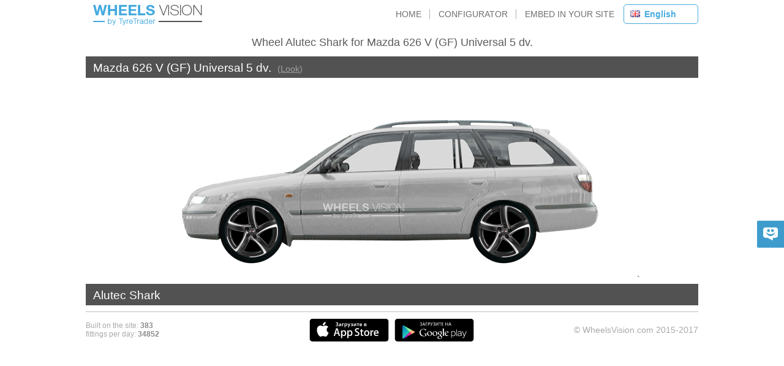

--- FILE ---
content_type: text/html; charset=UTF-8
request_url: https://wheelsvision.com/en/catalog/wheels/Alutec/Shark/mazda_626_v_gf_universal_5_dv/
body_size: 2511
content:
<!DOCTYPE HTML>
<html manifest="" itemscope itemtype="http://schema.org/Article">
    <head>
        <script type="text/javascript"> apikey = null; </script>
        <meta http-equiv="X-UA-Compatible" content="IE=edge">
        <meta charset="UTF-8">
        <meta name="viewport" content="width=device-width, initial-scale=0.7">

                                <link rel="alternate" hreflang="ru" href="https://wheelsvision.com/catalog/wheels/Alutec/Shark/mazda_626_v_gf_universal_5_dv/"/>
                                <link rel="alternate" hreflang="en" href="https://wheelsvision.com/en/catalog/wheels/Alutec/Shark/mazda_626_v_gf_universal_5_dv/"/>
        
                        <title>Wheel Alutec Shark for Mazda 626 V (GF) Universal 5 dv. fitting, configurator</title>
                <meta name="title" content="Wheel Alutec Shark for Mazda 626 V (GF) Universal 5 dv. fitting, configurator"/>
                <meta property="og:title" content="Wheel Alutec Shark for Mazda 626 V (GF) Universal 5 dv. fitting, configurator"/>
                <meta itemprop="name" content="Wheel Alutec Shark for Mazda 626 V (GF) Universal 5 dv. fitting, configurator">

                <meta property="og:description" content="Визуальная примерка Alutec Shark на Mazda 626 V (GF) Universal 5 dv.. Виртуальный конфигуратор."/>
                <meta itemprop="description" content="Визуальная примерка Alutec Shark на Mazda 626 V (GF) Universal 5 dv.. Виртуальный конфигуратор.">
                <meta name="description" content="Визуальная примерка Alutec Shark на Mazda 626 V (GF) Universal 5 dv.. Виртуальный конфигуратор."/>

                <link rel="image_src" href="https://wheelsvision.com/resources/configure_img.php?id=474&width=800&podbor_id=1&wheel_id=77154&wheel_img_id=143&wheel_size=8.5x20ET70"/>
                <meta property="og:image" content="https://wheelsvision.com/resources/configure_img.php?id=474&width=800&podbor_id=1&wheel_id=77154&wheel_img_id=143&wheel_size=8.5x20ET70"/>
                <meta itemprop="image" content="https://wheelsvision.com/resources/configure_img.php?id=474&width=800&podbor_id=1&wheel_id=77154&wheel_img_id=143&wheel_size=8.5x20ET70">
                    <link rel="shortcut icon" href="/favicon.ico" type="image/x-icon">

        <link rel="stylesheet" href="/css/farbtastic.css" type="text/css"/>
        <link rel="stylesheet" href="/css/imgareaselect-animated.css" type="text/css"/>
        <link rel="stylesheet" href="/css/select2.min.css" type="text/css"/>
        <link rel="stylesheet" href="/css/style.css" type="text/css"/>
        <script type="text/javascript" src="/js/jquery.js"></script>
        <script type="text/javascript" src="/js/farbtastic.js"></script>
        <script type="text/javascript" src="/js/jquery.ajaxfileupload.js"></script>
        <script type="text/javascript" src="/js/jquery.imgareaselect.min.js"></script>
        <script type="text/javascript" src="/js/flowtype.js"></script>
        <script type="text/javascript" src="/js/apng-canvas.min.js"></script>
        <script type="text/javascript" src="/js/select2.min.js"></script>

        <script type="text/javascript">
            DEFAULT_LANGUAGE = 'ru';
        </script>

        <script type="text/javascript" src="/js/functions.js"></script>
        <script type="text/javascript" src="/js/scripts.js"></script>
        <script type="text/javascript" src="/js/modalMessage.js"></script>
    </head>
    <body >
                    
            <div class="center-block">
                <header>
                                            <a href="/en/" class="logo-wrap">
                            <img src="/images/logo.png" alt="logo"/>
                        </a>
                    
                    <div class="language-picker">
                        <div class="current"><img src="/images/lang/en.png">English</div>

                        <ul class="other">
                                                                                                <li data-lang="ru"><img src="/images/lang/ru.png">Russian</li>
                                                                                                                                                </ul>
                    </div>
                    <div class="top-menu-wrap">
                        <ul>
                                                            <li >
                                                                    <a href="/en/">Home</a>
                                                                </li>
                            
                            <li >
                                <a href="/configurator.php">Configurator</a>
                            </li>
                            <li >
                                <a id="cabinet-btn" href="#">Embed in your site</a>
                            </li>
                        </ul>
                                                    <div class="mini-cabinet-panel">
                                <label>My Account:</label>
                                <form action="/profile.php" method="POST">
                                    <input type="text" id="mini-cabinet-email" value="" name="email" placeholder="e-mail"/>
                                    <input type="password" id="mini-cabinet-password" name="password" placeholder="Password"/>
                                    <div class="recovery-link-wrapper">
                                        <a rel="nofollow" href="/recovery.php" class="transparent-btn recovery-link">Forgot password?</a>
                                    </div>
                                    <button id="mini-cabinet-login" class="default-btn">Login</button>
                                    <a rel="nofollow" href="/registration.php" class="transparent-btn">Registration</a>
                                </form>
                            </div>
                                            </div>
                    <div class="clear"></div>
                </header>
            </div>
            <div class="center-block catalog-wrapper">
        
                    
<h1>Wheel Alutec Shark for Mazda 626 V (GF) Universal 5 dv.</h1>

<div class="tools-wrap auto-tools" style="overflow: hidden;">
    <div class="auto-wrap">
        <div class="auto-name">
            <span>Mazda 626 V (GF) Universal 5 dv.</span>
            <a class="filter-button" href="/configurator.php?overlay_id=474&modify_id=1">
                (<span>Look</span>)
            </a>
        </div>
    </div>
</div>
<div class="share-image-wrap" style="min-height: 300px; text-align: center;">
    <img
        src="/resources/configure_img.php?id=474&width=800&podbor_id=1&wheel_id=77154&wheel_img_id=143&wheel_size=8.5x20ET70"
        style="max-width: 100%;"
        alt="Wheel Alutec Shark for Mazda 626 V (GF) Universal 5 dv."
        title="Wheel Alutec Shark for Mazda 626 V (GF) Universal 5 dv." />
`</div>
<div class="tools-wrap wheels-tools" style="display: block; overflow: hidden">
    <div class="auto-wrap">
        <div class="auto-name"><span>Alutec Shark</span></div>
    </div>
</div>
            </div>
        <div class="center-block">
            <footer >
                                    <script>(function(i,s,o,g,r,a,m){i['GoogleAnalyticsObject']=r;i[r]=i[r]||function(){  (i[r].q=i[r].q||[]).push(arguments)},i[r].l=1*new Date();a=s.createElement(o),  m=s.getElementsByTagName(o)[0];a.async=1;a.src=g;m.parentNode.insertBefore(a,m)  })(window,document,'script','https://www.google-analytics.com/analytics.js','ga');  ga('create', 'UA-7990732-17', 'auto');  ga('send', 'pageview');</script>

                    <script type="text/javascript">
                        var _urq = _urq || [];
                        _urq.push(['initSite', '9823f82f-10fe-4c49-b2d6-e18fb9c15314']);
                        (function() {
                            var ur = document.createElement('script'); ur.type = 'text/javascript'; ur.async = true;
                            ur.src = ('https:' == document.location.protocol ? 'https://cdn.userreport.com/userreport.js' : 'http://cdn.userreport.com/userreport.js');
                            var s = document.getElementsByTagName('script')[0]; s.parentNode.insertBefore(ur, s);
                        })();
                    </script>
                
                <div class="couter-block">
                    <span>Built on the site: <i>383</i></span>
                    <span>fittings per day: <i>
                    34852                    </i></span>
                                    </div>

                <div class="appmarket-wrapper">
                    <a class="appstore" href="https://itunes.apple.com/ru/app/wheelsvision/id1141295175" target="_blank">&nbsp;</a>
                    <a class="playmarket" href="https://play.google.com/store/apps/details?id=com.wheelsvision" target="_blank">&nbsp;</a>
                </div>

                <div class="copyright">© WheelsVision.com 2015-2017<br>
                                    </div>
                 <div class="clear"></div>
            </footer>
        </div>
    </body>
</html>

--- FILE ---
content_type: text/css
request_url: https://wheelsvision.com/css/farbtastic.css
body_size: 250
content:
.farbtastic{position:relative}.farbtastic *{position:absolute;cursor:crosshair}.farbtastic,.farbtastic .wheel{width:195px;height:195px}.farbtastic .color,.farbtastic .overlay{top:47px;left:47px;width:101px;height:101px}.farbtastic .wheel{background:url(../images/farbtastic/wheel.png) no-repeat;width:195px;height:195px}.farbtastic .overlay{background:url(../images/farbtastic/mask.png) no-repeat}.farbtastic .marker{width:17px;height:17px;margin:-8px 0 0 -8px;overflow:hidden;background:url(../images/farbtastic/marker.png) no-repeat}

--- FILE ---
content_type: text/css
request_url: https://wheelsvision.com/css/imgareaselect-animated.css
body_size: 280
content:
.imgareaselect-border1,.imgareaselect-border2,.imgareaselect-border3,.imgareaselect-border4,.imgareaselect-handle,.imgareaselect-outer{filter:alpha(opacity=50);opacity:.5}.imgareaselect-handle{background-color:#fff;border:1px solid #000}.imgareaselect-outer{background-color:#000}

--- FILE ---
content_type: text/css
request_url: https://wheelsvision.com/css/style.css
body_size: 9333
content:
html, body {
  height:100%;
}
body {
  margin: 0;
  font-family: helvetica;
  font-size: 14px;
  color: #3e3e3e;
  position:relative;
  height:auto !important;
  height:100%;
  min-height:100%;
}

.required {
  color: #cc0000;
}

.center-block {
  margin: 0px auto;
  width: 100%;
  max-width: 1000px;
}

a {
  color: #44aad4;
}



.appmarket-wrapper {
    display: inline-block;
    position: absolute;
    width: 270px;
    height: 38px;
    margin-left: -135px;
    left: 50%;
    top: 50%;
    margin-top: -19px;
}

.appmarket-wrapper a {
    display: inline-block;
    width: 130px;
    height: 38px;
    background-position: center;
    background-repeat: no-repeat;
    background-size: contain;
    text-decoration: none;
}

.appmarket-wrapper a.appstore {
    background-image: url(../images/css/appstore.svg);
    margin-right: 5px;
}
.appmarket-wrapper a.playmarket {
    background-image: url(../images/css/playmarket.svg);
}

@media screen and (max-width: 555px) {
    .appmarket-wrapper {
        width: 140px;
        height: 19px;
        margin-left: -70px;
        margin-top: -9px;
    }

    .appmarket-wrapper a {
        width: 65px;
        height: 19px;
    }
    header .logo-wrap img {
        width: 120px;
        height: 25px;
    }
}
@media screen and (max-width: 799px) {
    .appmarket-wrapper {
        width: 190px;
        height: 28px;
        margin-left: -95px;
        margin-top: -14px;
    }

    .appmarket-wrapper a {
        width: 90px;
        height: 28px;
    }
}



.app-download-wrapper {
    width: 80%;
    height: 91%;
    position: fixed;
    left: 0px;
    top: 0px;
    background: white;
    padding: 7% 10%;
    z-index: 99999;
}

.app-download-wrapper .logo-container, .app-download-wrapper .big-image-container,
.app-download-wrapper .free-download, .app-download-wrapper .download-links,
.app-download-wrapper .go-to-mobile-version, .go-to-full-version {
    width: 100%;
}
.app-download-wrapper .logo-container {
    height: 10%;
    background-image: url("../images/logo.png");
    background-position: center;
    background-repeat: no-repeat;
    background-size: contain;
}

.app-download-wrapper .big-image-container {
    height: 50%;
    background-image: url("../images/css/no-photo.jpg");
    background-position: center;
    background-repeat: no-repeat;
    background-size: contain;
}

.app-download-wrapper .free-download {
    height: 10%;
    font-size: 24px;
    text-align: center;
    color: #3d3d3d;
}

.app-download-wrapper .download-links {
    height: 15%;
}

.app-download-wrapper .playmarket, .app-download-wrapper .appstore {
    display: inline-block;
    height: 99%;
    width: 49%;
    max-height: 60px;
    background-repeat: no-repeat;
    background-size: contain;
}

.app-download-wrapper .playmarket {
    background-image: url(../images/css/playmarket.svg);
    background-position: left center;
    float: left;
}

.app-download-wrapper .appstore {
    background-image: url(../images/css/appstore.svg);
    float: right;
    background-position: right center;
}

.go-to-mobile-version, .go-to-full-version {
    display: block;
    height: 10%;
    font-size: 20px !important;
    text-align: center;
    text-decoration: underline;
    color: #575757;
}

.go-to-mobile-version:hover, .go-to-full-version:hover {
    text-decoration: none;
}

@media screen and (min-width: 600px) {
    .app-download-wrapper .free-download {
        font-size: 34px;
    }
    .go-to-mobile-version, .go-to-full-version {
        padding-top: 3%;
        height: 7%;
        font-size: 30px;
    }
    .app-download-wrapper {
        width: 60%;
        height: 92%;
        padding: 4% 20%;
    }
}

@media screen and (min-width: 900px) {
    .app-download-wrapper {
        width: 40%;
        height: 96%;
        padding: 2% 30%;
    }
}




.we_no_have_wheels {
  display: none;
  width: 100%;
  height: 100%;
  position: absolute;
  left: 0px;
  top: 0px;
  z-index: 1;
}

.we_no_have_wheels table, .we_no_have_wheels tr, .we_no_have_wheels td {
  width: 100%;
  height: 100%;
  text-align: center;
  vertical-align: middle;
}

/* default-margin */
.margin-right {
  margin-right: 10px;
}
.margin-left {
  margin-right: 10px;
}


/* header */
  header {
    padding: 7px 0 5px 12px;
    position: relative;
  }

  header .logo-wrap {
    cursor: pointer;
    font-size: 0px;
    color: #5c5c5c;
    text-transform: uppercase;
    float: left;
    text-decoration: none;
    display: block;
    -webkit-user-select: none;
    -moz-user-select: none;
    -ms-user-select: none;
  }

  header .logo-wrap > span {
    color: #44aadf;
    font-weight: bold;
  }

  header .top-menu-wrap {
    float: right;
    margin-top: 8px;
  }

  header .top-menu-wrap ul {
    list-style:none;
    margin:0; padding:0;
    position: relative; /*IE bug*/
  }
  header .top-menu-wrap li {
    padding: 0 13px 0 10px;
    margin: 0;
    display: inline-block;
    border-right: 1px solid #b1b1b1;
    text-transform: uppercase;
    cursor: pointer;
    -webkit-user-select: none;
    -moz-user-select: none;
    -ms-user-select: none;
  }
  header .top-menu-wrap li a {
    color: #6f6f6f;
    text-decoration: none;
  }
  header .top-menu-wrap li:hover a {
    color: #44aadf;
  }
  header .top-menu-wrap li.active a {
    color: #44aadf;
    font-weight: bold;
  }
  header .top-menu-wrap li.active{
    color: #44aadf;
    font-weight: bold;
   cursor: default;
  }
  header .top-menu-wrap li:last-of-type {
    padding-right: 0px;
    border-right: none;
  }

/* tools */
  .tools-wrap {
    padding: 5px 12px;
    background-color: rgba(64, 64, 64, 0.9);
    position: relative;
  }

  .auto-wrap {
    float: left;
    margin-top: 3px;
  }
  .auto-wrap .auto-name {
    color: #44aadf;
    font-size: 136%;
    display: inline-block;
  }
  .auto-wrap .auto-name span {
    color: white;
  }

  .filter-button {
    color: #a0a0a0;
    cursor: pointer;
    display: inline-block;
    margin-left: 5px;

  }
  .filter-button .text {
    -moz-user-select: none;
    -webkit-user-select: text;
    text-decoration: underline;
  }
  .filter-button:hover .text {
    text-decoration: none;
  }
  .filter-button .arrow {
    display: inline-block;
    background: url('../images/css/arrow-bottom.png') no-repeat right bottom;
    width: 13px;
    height: 14px;
  }

  .filter-wrap, .auto-detail, .mini-cabinet-panel {
    display: none;
    position: absolute;
    left: 0px;
    top: 100%;
    width: 30%;
    /*width: 290px;*/
    padding: 1% 2%;
    background-color: rgba(64, 64, 64, 0.9);
    z-index: 2;
  }
  .auto-detail {
    width: 470px;
    overflow-y: auto;
  }

  .mini-cabinet-panel {
    left: auto;
    right: 0px;
    top: 45px;
  }

  .mini-cabinet-panel:after {
    bottom: 100%;
    left: 70%;
    border: solid transparent;
    content: " ";
    height: 0;
    width: 0;
    position: absolute;
    pointer-events: none;
  }

  .mini-cabinet-panel:after {
    border-color: rgba(0, 0, 0, 0);
    border-bottom-color: rgba(64, 64, 64, 0.9);
    border-width: 8px;
    margin-left: -8px;
  }

  .mini-cabinet-panel input {
    width: 96%;
    /*width: 280px;*/
    padding: 5px 2%;
    margin-bottom: 10px;
  }
  .auto-detail {
    z-index: 9999;
  }

  .filter-wrap .select2-container, .panel-step form .select2-container {
    width: 100% !important;
    float: none;
    margin-bottom: 10px;
  }

  .filter-wrap label, .auto-detail label, .mini-cabinet-panel label {
    display: block;
    color: #44aadf;
    margin-bottom: 10px;
    text-transform: uppercase;
  }
  .panel-step form .select:last-of-type {
    margin: 0px;
  }

  .filter-wrap .default-btn + .transparent-btn, .mini-cabinet-panel .default-btn + .transparent-btn {
    float: right;
    margin-bottom: 10px;
  }

  .auto-info-btns {
    margin-right: 1%;
    float: left;
  }
  .right-tools {
    float: right;
  }

  .transparent-btn {
    padding: 2% 0px;
    background-color: transparent;
    color: #a0a0a0;
    text-decoration: underline;
    cursor: pointer;
    text-align: center;
  }
  .transparent-btn:hover {
    text-decoration: none;
  }

  .social-wrap {
    display: none;
    position: absolute;
    padding: 10px 15px 0;
    border-radius: 5px 5px 0 0;
    background-color: rgba(64, 64, 64, 0.9);
    bottom: 40px;
    right: 0px;
  }
  .social-btn {
    width: 24px;
    height: 24px;
    margin-bottom: 10px;
    background-position: center center;
    background-repeat: no-repeat;
    cursor: pointer;
  }
  .social-btn:hover {
    opacity: 0.75;
  }
  .social-btn.social_f {
    background-image: url('../images/css/social_f.png');
  }
  .social-btn.social_g {
    background-image: url('../images/css/social_g.png');
  }
  .social-btn.social_t {
    background-image: url('../images/css/social_t.png');
  }
  .social-btn.social_p {
    background-image: url('../images/css/social_p.png');
  }
  .social-btn.social_v {
    background-image: url('../images/css/social_v.png');
  }

  .default-btn, .tool-btn {
    background-color: #44aadf;
    background-position: center center;
    background-repeat: no-repeat;
    background-size: auto 70%;
    cursor: pointer;
    border: none;
    box-shadow: none;
  }
  .tool-btn.disabled {
    background-color: #A0A0A0;
  }
  .tool-btn.disabled {
    background-color: #A0A0A0 !important;
  }
  .default-btn:hover, .tool-btn:hover {
    background-color: #50bdf5;
  }
  .default-btn {
    display: inline-block;
    padding: 2% 5%;
    border-radius: 3px;
    color: white;
    font-weight: bold;
    text-decoration: none;
    font-size: 100%;
  }
  .profile-page .default-btn {
    padding: 1% 2%;
    line-height: 100%;
  }
  .tool-btn {
    display: block;
    float: left;
    width: 30px;
    height: 30px;
    margin-right: 5px;
    border-radius: 5px;
  }
  .tool-btn:last-of-type {
    margin-right: 0px;
  }
  .tool-btn.show-border {
    border: 1px solid white;
    width: 28px;
    height: 28px;
  }
  .tool-btn.show-border:hover {
    border: 1px solid #ddd;
  }

  @media screen and (max-width: 600px) {
    .tool-btn {
      width: 25px;
      height: 25px;
    }
    .tool-btn.show-border {
      width: 23px;
      height: 23px;
    }
  }

  @media screen and (max-width: 450px) {
    .tool-btn {
      width: 20px;
      height: 20px;
    }
    .tool-btn.show-border {
      width: 18px;
      height: 18px;
    }
  }

  .tool-btn.check-btn {
    background-image: url("../images/css/tool_check.png");
  }
  .tool-btn.cancel-btn {
    background-image: url("../images/css/tool_cancel.png");
  }
  .tool-btn.user-photo-settings-btn {
    background-image: url("../images/css/user_photo_settings.png");
  }
  .tool-btn.info-btn {
    background-image: url("../images/css/info.png");
    background-size: auto 60%;
  }
  .tool-btn.setting-btn {
    background-image: url("../images/css/setting.png");
  }
  .tool-btn.pipette-btn {
    background-image: url("../images/css/pipette.png");
  }
  .tool-btn.prev-btn {
    background-image: url("../images/css/prev.png");
  }
  .tool-btn.next-btn {
    background-image: url("../images/css/next.png");
  }
  .tool-btn.search-btn {
    background-image: url("../images/css/search.png");
  }
  .tool-btn.print-btn {
    background-image: url("../images/css/print.png");
  }
  .tool-btn.save-btn {
    background-image: url("../images/css/save.png");
  }
  .tool-btn.share-btn {
    background-image: url("../images/css/share.png");
  }

/* wheels */
  .wheels-tools {
    display: none;
  }
  .wheels-wrap {
    padding: 10px 0;
    display: none;
  }
  .wheels-wrap > label {
    display: none;
    font-size: 135%;
    text-transform: uppercase;
    color: #3e3e3e;
  }
  .wheels-wrap > label > span {
    color: #44aadf;
  }

  .wheels-filter-wrap .diameters {
    display: inline-block;
    border: 1px solid #868686;
    border-radius: 3px;
    float: left;
  }
  .wheels-filter-wrap .diameters > div {
    -moz-user-select: none;
    -webkit-user-select: text;
    float: left;
    padding: 5px 7px;
    color: #44aadf;
    border-right: 1px solid #868686;
    cursor: pointer;
  }
  .wheels-filter-wrap .diameters > div:hover {
    text-decoration: underline;
  }
  .wheels-filter-wrap .diameters > div.active {
    background-color: #868686;
    color: white;
  }
  .wheels-filter-wrap .diameters > div:last-of-type {
    border-right: none;
  }

  .quantity-wheels-wrap {
    text-align: center;
  }
  .quantity-wheels-wrap > label {
    display: inline-block;
    margin-top: 5px;
  }

  .quantity-wheels-wrap label {
    padding-top: 3px;
  }

  .wheels-filter-wrap .filters {
    float: right;
    width: 40%;
  }
  .wheels-filter-wrap .filters .select2-container {
    width: 49% !important;
  }
  .checkbox-wrap {
    display: inline-block;
    -moz-user-select: -moz-none;
    -o-user-select: none;
    -khtml-user-select: none;
    -webkit-user-select: none;
    user-select: none;
  }

  .checkbox-wrap input {
    float: left;
    margin-top: 0px;
    margin-right: 5px;
  }

  .wheels-filter-wrap .filters .checkbox-wrap {
    float: left;
    margin-top: 7px;
    margin-right: 1%;
    width: 49%;
  }

  .wheels-list {
    margin-top: 10px;
  }

  .wheels-list .item {
    width: 15%;
    float: left;
    margin-right: 1.95%;
    margin-bottom: 10px;
    cursor: pointer;
  }
  .wheels-list .item:nth-child(6n) {
    margin-right: 0px;
  }
  .wheels-list .item .img {
    text-align: center;
    width: 100%;
    background-repeat: no-repeat;
    background-size: 100%;
    padding-top: 100%;
    border: 1px solid #e1e1e1;
    position: relative;
  }

  @media screen and (max-width: 800px) {
    .wheels-list .item {
      width: 19%;
      margin-right: 1.25%;
    }
    .wheels-list .item:nth-child(6n) {
      margin-right: 1.25%;
    }
    .wheels-list .item:nth-child(5n) {
      margin-right: 0px;
    }
  }

  @media screen and (max-width: 600px) {
    .wheels-list .item {
      width: 23%;
      margin-right: 2.65%;
    }
    .wheels-list .item:nth-child(5n) {
      margin-right: 2.65%;
    }
    .wheels-list .item:nth-child(6n) {
      margin-right: 2.65%;
    }
    .wheels-list .item:nth-child(4n) {
      margin-right: 0px;
    }
  }

  @media screen and (max-width: 400px) {
    .wheels-list .item {
      width: 32%;
      margin-right: 2%;
    }
    .wheels-list .item:nth-child(4n) {
      margin-right: 2%;
    }
    .wheels-list .item:nth-child(5n) {
      margin-right: 2%;
    }
    .wheels-list .item:nth-child(6n) {
      margin-right: 2%;
    }
    .wheels-list .item:nth-child(3n) {
      margin-right: 0px;
    }
  }

  .wheels-list .item .img table,
  .wheels-list .item .img tbody,
   .wheels-list .item .img tr,
   .wheels-list .item .img td {
    border-spacing: 0;
    background-repeat: no-repeat;
    background-size: 100%;
    font-size: 0;
    margin: 0;
    height: 100%;
    width: 100%;
    padding: 0;
    vertical-align: middle;
  }
  .wheels-list .item:hover .img {
    border: 1px solid #c9c9c9;
  }
  .wheels-list .item.active .img {
    border: 1px solid #535353;
  }
  .wheels-list .item.active h3 {
    font-weight: bold;
  }
  .wheels-list .wheels-colors {
    margin-top: 5px;
    padding: 5px;
    width: 177px;
  }
  .wheels-list .item .img .btn {
    width: 20px;
    height: 20px;
    border-radius: 5px;
    background-color: #e2e2e2;
    background-position: center center;
    background-repeat: no-repeat;
    position: absolute;
    left: 5%;
    top: 5%;
  }
  .wheels-list .item .img .btn:hover {
    background-color: #cecece;
  }

  .wheels-list .item .img .btn.question-btn {
    left: auto;
    right: 5%;
  }

  .wheels-list .mini-loader {
    display: block;
    width: 100%;
    height: 20px;
    margin: 5px;
    padding-top: 10px;
    border-top: 1px solid #e1e1e1;
    clear: both;
  }

  .mini-loader table, .mini-loader tr, .mini-loader td {
    width: 100%;
    height: 100%;
    text-align: center;
    vertical-align: middle;
  }


  .scale-wheel {
    width: 100%;
    height: 100%;
    display: none;
    position: fixed;
    z-index: 99999;
    cursor: default;
    left: 0px;
    top: 0px;
    background-color: rgba(255, 255, 255, 0.95);
    overflow-x: auto;
    overflow-y: hidden;
  }

  .scale-wheel table, .scale-wheel tbody, .scale-wheel tr, .scale-wheel td {
    width: 100%;
    height: 100%;
    vertical-align: middle;
    text-align: center;
    background-color: transparent;
  }

  .scale-wheel td > div {
    display: inline-block;
    border: 3px solid #44aadf;
    border-radius: 5px;
    padding: 15px;
    background-color: white;
    position: relative;
  }

  .scale-wheel td > div > .close {
    background: url("../images/css/close_mini.png") no-repeat center #696969;
    padding: 10px;
    border-radius: 3px;
    position: absolute;
    right: 5px;
    top: 5px;
    cursor: pointer;
  }

  .scale-wheel td > div > .close:hover {
    background-color: #A9A9A9;
  }

  .wheels-list .modify-list {
    background-color: rgba(255, 255, 255, 0.95);
    border: 2px solid #44aadf;
    border-radius: 3px;
    display: none;
    padding: 10px;
    position: absolute;
    left: 75%;
    top: 35px;
    z-index: 99999;
    color: #3e3e3e;
    font-size: 80%;
    line-height: 150%;
    text-align: left;
    cursor: default;
    white-space: nowrap;
  }

  .wheels-list .modify-list:after, .wheels-list .modify-list:before {
    bottom: 100%;
    left: 15px;
    border: solid transparent;
    content: " ";
    height: 0;
    width: 0;
    position: absolute;
    pointer-events: none;
  }

  .wheels-list .modify-list.is-last {
    left: auto !important;
    right: -1px;
  }

  .wheels-list .modify-list.is-last:after, .wheels-list .modify-list.is-last:before {
    left: auto;
  }
  .wheels-list .modify-list.is-last:after {
    right: 8px;
  }
  .wheels-list .modify-list.is-last:before {
    right: 6px;
  }

  .wheels-list .modify-list:after {
    border-color: rgba(0, 0, 0, 0);
    border-bottom-color: #fff;
    border-width: 7px;
    margin-left: -7px;
  }

  .wheels-list .modify-list:before {
    border-color: rgba(0, 0, 0, 0);
    border-bottom-color: #44aadf;
    border-width: 9px;
    margin-left: -9px;
  }

  .wheels-list .modify-list > div {
    margin-bottom: 5px;
  }
  .wheels-list .modify-list > div:last-of-type {
    margin-bottom: 0px;
  }
  .wheels-list .modify-list .mini-loader {
    width: auto;
    padding-top: 0px;
    border-top: none;
  }

  .question-btn {
    background-image: url('../images/css/question.png');
  }

  .add-btn {
    background-image: url('../images/css/add.png');

  }

  .wheels-list .item h3 {
    padding: 0px;
    margin: 0px;
    margin-top: 5px;
    height: 35px;
    font-size: 100%;
    font-weight: normal;
    color: #3e3e3e;
  }
  .wheels-list .item:hover h3 {
    color: black;
  }

/* picker */
  #picker {
    display: none;
    border: none;
    position: absolute;
    right: 0px;
    top: 100%;
    background-color: rgba(64, 64, 64, 0.9);
    z-index: 1;
  }

/* footer */
  footer {
    border-top: 1px solid #bfbfbf;
    padding: 15px 0;
    margin-top: 10px;
      position: relative;
  }
  footer div.copyright {
    float: right;
    color: #aaa;
    padding: 0px;
    margin-top: 6px;
  }

.img-wrap {
  background: url('../images/css/no-photo.jpg') no-repeat center bottom rgba(255, 255, 255, 0.98);
  background-size: 90% auto;
  width: 100%;
  min-height: 400px;
  position: relative;
  text-align: center;
  /*font-size: 0px;*/
  vertical-align: middle;
  height: auto !important;
}

.default-panel .img-wrap.fixed-top {
  position: fixed;
  box-shadow: 0 0 4px rgba(0, 0, 0, 0.3);
  left: 0px;
  top: 0px;
  z-index: 999;
}

.default-panel .img-wrap .wheels-tools {
  display: none;
}
.default-panel .img-wrap .wheels-tools .center-block {
  padding-top: 10px;
  padding-bottom: 10px;
  position: relative;
}
.default-panel .img-wrap .wheels-tools .social-wrap {
  bottom: 100%;
}

.default-panel .img-wrap .wheels-tools .right-tools {
  margin-right: 10px;
}

.default-panel .img-wrap.fixed-top .wheels-tools {
  display: block;
  width: 100%;
  position: absolute;
  left: 0px;
  bottom: 0px;
}

.default-panel .img-wrap .attach {
  display: block;
  background: url('../images/css/attach.png') no-repeat center center transparent;
  width: 24px;
  height: 24px;
  position: absolute;
  top: 5px;
  right: 5px;
  cursor: pointer;
}

.to_up {
  display: block;
  background: url('../images/css/to_up.png') no-repeat center center transparent;
  width: 50px;
  height: 50px;
  position: fixed;
  right: 35px;
  bottom: 10px;
  cursor: pointer;
  opacity: 0.9;
}
.to_up:hover {
  opacity: 1;
}

.default-panel .img-wrap .attach.active {
  background-image: url('../images/css/attach_active.png');
}

.loader {
  display: none;
  width: 100%;
  height: 100%;
  position: absolute;
  left: 0px;
  top: 0px;
  z-index: 1;
}

.loader table, .loader tr, .loader td {
  width: 100%;
  height: 100%;
  text-align: center;
  vertical-align: middle;
}

.clear {
  clear: both;
  margin: 0;
  padding: 0;
  font-size: 0;
}

/* user-auto-create */
  .user-auto-create {
    display: none;
  }
  .user-auto-create .img-wrap {
    background-image: none;
  }

  .user-auto-create select, .user-auto-create input[type="text"], .user-auto-create input[type="password"]  {
    width: 190px;
    padding: 5px;
  }

  .user-auto-create input[type="text"], .user-auto-create input[type="password"] {
    width: 178px;
  }

  .user-auto-create input[type="button"] {
    padding: 3px 0;
  }
  .user-auto-create #year_from, .user-auto-create #year_to {
    width: 76px;
  }
  .user-auto-create .wheels-input {
    max-width: 35px;
  }

  .user-auto-line {
    overflow: hidden;
  }

  .user-auto-create .select {
    width: 236px;
    /*border-radius: 3px;*/
    margin-right: 15px;
    /*overflow: hidden;
    background: url("../images/css/arrow-select.png") no-repeat 216px center white;*/
    float: left;
  }
  .user-auto-create .select:last-of-type {
    margin-right: 0px;
    margin-left: 3px;
  }
  .user-auto-create .select select {
    width: 215px;
    padding: 5px;
    /*background: transparent;
    border: none;*/
    text-align: left;
    border: 1px solid #666;
  }

  .user-auto-line {
    margin-top: 10px;
  }
  .user-auto-line:first-of-type {
    margin-top: 0px;
  }

  .user-auto-line .step {
    background-color: #7b7b7b;
    border-radius: 3px;
    margin-right: 1.24%;
    float: left;
    position: relative;
    padding: 1% 0px;
    color: #d8d8d8;
    width: 19%;
    text-align: center;
    -webkit-user-select: none;
    -moz-user-select: none;
    -ms-user-select: none;
  }
  .user-auto-line .step span {
    font-weight: bold;
    display: block;
  }
  .user-auto-line .step:last-of-type {
    margin-right: 0px;
  }
  .user-auto-line .step.active {
    color: white;
    background-color: #44aadf;
    cursor: pointer;
  }

  .user-auto-line .step.active.checked:after {
    content: "";
    width: 15px;
    height: 15px;
    background: url('../images/css/check.png') no-repeat center transparent;
    position: absolute;
    top: 3px;
    right: 3px;
  }

/* profile */
  .header-text {
    background-color: rgba(64, 64, 64, 0.9);
    color: white;
    display: block;
    font-weight: bold;
    margin: 0 0 10px;
    padding: 10px 20px;
  }
  .registration-form {
      width: 400px;
      padding: 10px;
      margin: 0 auto 10px;
      border: 1px solid #b1b1b1;
      border-radius: 5px;
  }
  .registration-form label {
    display: inline-block;
    width: 150px;
  }
  .profile-form label {
    width: 100px;
  }
  .registration-form input {
    width: 230px;
    margin-bottom: 10px;
    background: transparent none repeat scroll 0 0;
    border: 1px solid #b1b1b1;
    padding: 5px;
    border-radius: 5px;
  }
  .profile-form input {
    width: 280px;
  }
  .registration-form .transparent-btn {
    float: right;
    margin-right: 5px;
  }

  .recovery-link-wrapper {
      overflow: hidden;
      font-size: 11px;
  }
  .recovery-link-wrapper > a {
    float: right;
  }

  .profile-form input[name="password"], .mini-cabinet-panel input[name="password"] {
    margin: 0px;
  }

  .profile-page #form-api-users table {
    width: 100%;
    margin-bottom: 10px;
  }

  .profile-page .checkboxlist {
    border: 1px solid #e1e1e1;
    margin-right: 10px;
  }

  .api-selected-count-checkbox {
    color: #888;
    font-size: 80%;
    padding-top: 5px;
  }

  .profile-page #form-api-users input {
    background: transparent none repeat scroll 0 0;
    border: 1px solid #b1b1b1;
    padding: 5px;
    border-radius: 5px;
    margin-bottom: 10px;
  }
  /*.api-create-btn {*/
    /*display: none;*/
  /*}*/

.bad-msg, .good-msg {
  position: relative;
  padding: 7px 5px;
  padding-left: 30px;
  margin: 10px 0;
  border-radius: 5px;
}
.bad-msg {
  color: #e63e37;
  border: 1px solid #e63e37;
}
.good-msg {
  color: #48a747;
  border: 1px solid #48a747;
}
.bad-msg:after, .good-msg:after {
  content: "!";
  display: block;
  position: absolute;
  left: 5px;
  top: 5px;
  font-weight: bold;
  font-size: 115%;
  width: 20px;
  height: 20px;
  text-align: center;
  border-radius: 50%;
  color: white;
}
.bad-msg:after {
  background-color: #e63e37;
}

.good-msg:after {
  background-color: #48a747;
}
/* admin */

.admin .admin-language {
  margin-top: 15px !important;
  text-align: center;
}

.admin .admin-language .label {
  font-weight: bold;
  margin-bottom: 5px;
  display: block;
}

.admin .admin-language input {
  top: 1px;
  position: relative;
  cursor: pointer;
}

.admin h3 {
  text-align: center;
}

.admin select, .admin input[type="text"], .admin input[type="password"]  {
  width: 190px;
  padding: 5px;
}

.admin input[type="text"], .admin input[type="password"] {
  width: 178px;
}

.admin input[type="button"] {
  padding: 3px 0;
}

.admin #year_from, .admin #year_to {
  width: 76px;
}

.left-float {
  float: left;
}

.admin .review {
  text-align: center;
  position: relative;
}

.admin .review .absolute-img-right, .admin .review .absolute-img-left {
  position: absolute;
  top: 0px;
  border: 1px solid #eaeaea;
  z-index: 9999;
}
.admin .review .absolute-img-right {
  right: 0px;
}

.admin .review .absolute-img-left {
  left: 0px;
}

.admin .img-wrap {
  width: 810px;
  margin: 0px auto 20px auto;
}

.hidden-top-elem {
  overflow: hidden;
}

.hidden-elem {
  margin-top: -50px;
  z-index: 9999;
  position: relative;
}

.review > .blue-btn {
  position: absolute;
  top: -10px;
  right: 0px;
  padding: 10px 20px;
}

.admin #picker {
  background: none;
  position: static;
  display: block;
}

.admin .form-wrap {
  border: 1px solid #cecece;
  min-height: 200px;
  overflow-y: scroll;
  padding: 5px;
}

.admin .form-wrap table {
  width: 100%;
}

.admin .form-wrap table td {
  padding: 5px 0;
}

.admin .wheels-input {
  max-width: 35px;
}

.admin .form-wrap button {
    padding: 5px 10px;
}

.img-pos {
	display: none;
	position: absolute;
	left: 0px;
	top: 0px;
	cursor: move;
}

#series_img {
  max-width: 200px;
  max-height: 200px;
}

#base_file_wrap .img, .admin #mask_file_wrap .img {
  display: none;
  position: relative;
  width: 180px;
}

#base_file_wrap .img img, .admin #mask_file_wrap .img img {
  max-width: 180px;
}

#base_file_wrap .img .remove, .admin #mask_file_wrap .img .remove,
#base_file_wrap .img .download, .admin #mask_file_wrap .img .download {
  display: block;
  position: absolute;
  top: 5px;
  width: 16px;
  height: 16px;
  cursor: pointer;
}
#base_file_wrap .img .remove, .admin #mask_file_wrap .img .remove {
  right: 5px;
  background: url('../images/css/remove.png') no-repeat center center transparent;
}
.admin #base_file_wrap .img .download, .admin #mask_file_wrap .img .download {
  left: 5px;
  background: url('../images/css/download.png') no-repeat center center transparent;
}

.admin .autoList, .admin .modification {
  width: 100%;
}

.admin .autoList .remove-list {
  display: block;
  width: 24px;
  height: 24px;
  background: url('../images/css/remove_list.png') no-repeat center center transparent;
  cursor: pointer;
}

.admin .autoList .save-list {
    display: block;
    width: 24px;
    height: 24px;
    background: url('../images/css/save_a.png') no-repeat center center transparent;
    -webkit-background-size: 24px;
    background-size: 24px;
    cursor: pointer;
}

.admin #lang-list-add, .admin .autoList-filters .list-add {
    display: inline-block;
    width: 32px;
    height: 32px;
    background: url('../images/css/add_a.png') no-repeat center center transparent;
    cursor: pointer;
    float: right;
    margin-top: -3px;
}

.admin .autoList td img {
  max-width: 125px;
}

.admin .autoList td, .admin .modification td {
  padding: 5px;
  border-bottom: 1px solid #eaeaea;
  border-right: 1px solid #eaeaea;
}

.admin .autoList td:first-child, .admin .modification td:first-child {
  border-left: 1px solid #eaeaea;
}

.admin .autoList .title td, .admin .modification .title td {
  background-color: #f1f1f1;
  border-top: 1px solid #eaeaea;
  font-weight: bold;
}

.admin .modification {
  table-layout: fixed;
}
.admin .modification td {
  word-wrap: break-word;
  padding: 5px !important;
}

.admin .autoList .edit {
  display: inline-block;
  text-decoration: none;
  width: 16px;
  height: 16px;
  background: url('../images/css/edit.png') no-repeat center center transparent;
  cursor: pointer;
}

.admin .autoList .info {
  display: inline-block;
  text-decoration: none;
  width: 16px;
  height: 16px;
  background: url('../images/css/info_ico.png') no-repeat center center transparent;
  cursor: pointer;
}
.admin .autoList .pagination .totalCount {
  float: right;
}

.admin .pagination span {
  float: left;
  display: table-cell;
  height: 16px;
  vertical-align: middle;
  text-align: center;
  padding: 0 5px;
  cursor: pointer;
}

.admin .pagination span.page-first, .admin .pagination span.page-prev, .admin .pagination span.page-next, .admin .pagination span.page-last {
  width: 16px;
}

.admin .pagination span:hover {
  text-decoration: underline;
}

.admin .pagination span.active {
  font-weight: bold;
}
.admin .pagination .page-first {
  background: url('../images/css/page-first.png') no-repeat center center transparent;
}
.admin .pagination .page-last {
  background: url('../images/css/page-last.png') no-repeat center center transparent;
}
.admin .pagination .page-prev {
  background: url('../images/css/page-prev.png') no-repeat center center transparent;
}
.admin .pagination .page-next {
  background: url('../images/css/page-next.png') no-repeat center center transparent;
}

.admin .login-form .error-message {
  font-weight: bold;
  color: #cb0000;
  margin: 0 auto;
  text-align: center;
  padding-bottom: 10px;
}

.admin .login-form table, .admin .main-menu {
  margin: 0 auto;
  background-color: #f1f1f1;
  padding: 10px;
  border-radius: 5px;
}
.admin .login-form td {
  padding: 5px;
}
.admin .login-form .blue-btn {
  float: right;
}

.admin .main-menu {
  width: 250px;
  list-style-type: none;
}

.admin .main-menu li {
  margin-bottom: 10px;
}
.admin .main-menu li:last-of-type {
  margin-bottom: 0px;
}
.admin .main-menu li a {
  display: block;
  text-align: center;
  font-weight: bold;
}

.admin .autoList-filters {
  background-color: #f1f1f1;
  padding: 10px;
  margin-bottom: 10px;
}

.admin .modification-filter {
  margin: 20px 0 10px 0;
}

.admin .modification-filter select, .admin .modification-filter input {
  margin: 0 5px;
}
.admin .modification-filter select {
  width: 150px;
}
.admin .modification-filter input {
  width: 75px;
}

.admin .additional-sizes {
  text-align: center;
}

.admin .additional-sizes input {
  width: 30px;
}

.admin .additional-sizes .blue-btn {
  padding: 2px 5px;
}

.admin .additional-sizes .btn-wrap {
  width: 16px;
  display: inline-block;
}

.admin .additional-sizes .item {
  margin-top: 10px;
}

.blue-btn {
  background-color: #478BB3;
  color: white;
  text-decoration: none;
  padding: 7px 10px;
  border: none;
  border-radius: 5px;
  box-shadow: none;
  cursor: pointer;
}

.blue-btn:hover {
  background-color: #3D7AA2;
}

.list-top-panel {
  padding-bottom: 20px;
  overflow: hidden;
}

.list-top-panel > a {
  float: left;
}

.list-top-panel > a.to-right {
  float: right;
}
.admin .checkboxlist {
  height: 200px;
  overflow-y: scroll;
}

.admin .pars_btn {
    background: #1cce8a;
    border: 1px solid green;
    color: #fff;
    cursor: pointer;
    margin: 10px 0;
    padding: 2px 5px;
}
.admin .del_btn {
    background: #f46161;
    margin-bottom: 10px;
    margin-left: 30px;
    padding: 2px 5px;
    color: #fff;
    border: 1px solid red;
    cursor: pointer;
}
.admin .del_all_btn {
    background: #c40808;
}
.admin .parsing_start {
    display: inline-block;
    background: #f5d2d2;
    margin-left: 10px;
    padding: 0 5px;
    display: none;
    font-size: 14px;
}
.admin .parsing_end {
    display: inline-block;
    background: #d2f5dc;
    margin-left: 10px;
    padding: 0 5px;
    display: none;
    font-size: 14px;
}

.checkboxlist {
  height: 200px;
  overflow-y: scroll;
}

/* modal window */
.modal-window-wrap {
  display: none;
  background-color: rgba(64, 64, 64, 0.7);
  position: fixed;
  left: 0px;
  top: 0px;
  width: 100%;
  height: 100%;
}

.modal-window-wrap table, .modal-window-wrap tr, .modal-window-wrap td {
  width: 100%;
  height: 100%;
  text-align: center;
  vertical-align: middle;
}

.modal-window {
  display: inline-block;
  width: 400px;
  background: white;
  text-align: left;
  position: relative;
  padding: 10px 0;
}

.modal-window .items {
  border-bottom: 1px solid #b1b1b1;
  padding: 0 10px;
  padding-bottom: 5px;
  margin-bottom: 5px;
}

.modal-window .buttons {
  padding: 0 10px;
}

.modal-window .buttons .inner {
  float: right;
}

.wheels-list .item .img .btn.question-btn.active {
  background-color: #44aadf;
}

/* initial-panel */
  .initial-panel .form-change-car select {
    border: 1px solid #666;
    width: 100%;
    padding: 5px;
    /*background: transparent;
    border: none;*/
  }

  .initial-panel .form-change-car .default-btn {
    padding: 5px 10px;
  }

  .initial-panel .form-change-car > label, .user-auto-create > label {
    display: block;
    margin-bottom: 15px;
    color: #44aadf;
    text-transform: uppercase;
    -webkit-user-select: none;
    -moz-user-select: none;
    -ms-user-select: none;
  }

  .initial-panel .tab-btns {
    margin-bottom: 15px;
    overflow: hidden;
  }

  .initial-panel .tab-btns .btn {
    display: block;
    width: 50%;
    float: left;
    text-align: center;
    padding: 10px 0;
    background-color: #535353;
    cursor: pointer;
    color: white;
    position: relative;
    -webkit-user-select: none;
    -moz-user-select: none;
    -ms-user-select: none;
  }

  .initial-panel .tab-btns .btn:hover {
    background-color: #717171;
  }
  .initial-panel .tab-btns .btn.active:hover, .initial-panel .tab-btns .btn.active {
    background-color: #424242;
  }

  .initial-panel .tab-btns .btn:after {
    content: "";
    background-color: #717171;
    height: 100%;
    width: 1px;
    position: absolute;
    top: 0px;
    right: 0px;
  }

  .initial-panel .tab-panel {
    display: none;
  }

  .initial-panel .tab-panel.active {
    display: block;
  }

/* panel-step */
.panel-step {
  display: none;
  width: 100%;
  left: 0px;
  top: 0px;
  font-size: 100%;
}

.panel-step-1, .panel-step-2 {
  position: absolute;
  height: 100%;
}
.panel-step label {
  display: block;
  padding: 10px 15px;
  padding-top: 0px;
  text-align: center;
  color: white;
  font-weight: bold;
  -webkit-user-select: none;
  -moz-user-select: none;
  -ms-user-select: none;
}
.panel-step > label {
  padding-top: 10px;
  background-color: rgba(64, 64, 64, 0.9);
}

.panel-step.active {
  display: block;
}

.panel-step form .select {
  margin-right: 0px;
}

.panel-step-1 form, .dark-panel {
  background-color: rgba(64, 64, 64, 0.9);
  padding: 10px;
}

.panel-step-1 form {
  left: -50%;
  position: relative;
}

.panel-step-1 .form-container {
  position: absolute;
  left: 50%;
  width: 30%;
  top: 75px;
}

.panel-step-2 .user-auto-step-btn {
  display: inline-block;
  font-weight: bold;
  background-color: #44aadf;
  color: white;
  cursor: pointer;
  text-align: center;
  padding: 10px 0px;
  width: 100%;
  border-radius: 3px;
}

.panel-step-2 .user-auto-step-btn:hover {
  background-color: #50bdf5;
}

.uac-img-tools {
  background-color: rgba(64, 64, 64, 0.9);
  z-index: 200;
  text-align: center;
  width: 100%;
  overflow: hidden;
  padding: 5px 0;
  margin-bottom: 15px;
}

.uac-img-tools .inner {
  display: inline-block;
  position: relative;
  width: 100%;
}


.wheels-proporcional {
  display: none;
  position: absolute;
  top: 3px;
  left: 50%;
  margin-left: -11%;
  color: white;
}

.wheels-proporcional > input {
  position: relative;
  top: 2px;
}

.uac-img-tools .tool-btn {
  display: inline-block;
  float: none;
}

.result {
  float: left;
  /*font: 12px tahoma,arial,helvetica,sans-serif;*/
  width: 100%;
}

.result h1 {
  color: white;
  text-align: center;
  font-size: 165%;
  font-weight: 300;
}

.result h2 {
  font-size: 115%;
  color: white;
  margin: 0;
  padding: 15px 25px;
  font-weight: 300;
}

.result h2.tyres {
  background: url("../images/css/tyres.png") left center no-repeat transparent;
}

.result h2.wheels {
  background: url("../images/css/wheels.png") left center no-repeat transparent;
}

.result span.complect_type {
  display: inline-block;
  padding-top: 10px;
  font-size: 100%;
  margin-bottom: 15px;
  width: 175px;
  color: white;
  border-top: 1px solid #cecece;
}

.result span.complect_type:first-of-type {
  border-top: 1px solid transparent;
  padding-top: 0px;
}

.result span.wheels_character {
  display: block;
  color: #dedede;
  font-size: 80%;
  line-height: 150%;
  padding-bottom: 10px;
}

.float_left:first-of-type {
  margin-left:15px;
}

.float_left:last-of-type {
  margin-right:0px;
}

.float_left {
  float:left;
  margin-right: 30px;
  width: 200px;
  overflow:hidden;
}

.result .complect {
  display: block;
  text-decoration: none;
  padding: 5px 0;
  padding-left: 25px;
  color: #44aadf;
  margin-bottom: 10px;
  font-size: 150%;
  background: left center no-repeat transparent;
}

/*.result .complect:hover {
  text-decoration: underline;
}*/

.result .complect_all {
  background-image: url("../images/css/complect_all.png");
}
.result .complect_top {
  background-image: url("../images/css/complect_top.png");
}
.result .complect_bot {
  background-image: url("../images/css/complect_bot.png");
}


.panel-step-2 .dark-panel {
  left: 50%;
  margin-left: -25%;
  position: absolute;
  top: 100px;
  width: 50%;
}

.panel-step-4, .panel-step-3 {
  margin-top: 10px;
}

.panel-step-1 .uac-img-tools, .panel-step-2 .uac-img-tools {
  background-color: transparent;
  margin-bottom: 0px;
}

.panel-step-2 .uac-img-tools {
  margin-top: 15px;
}

.panel-step-4.uac-img-tools, .panel-step-3.uac-img-tools {
  margin-top: 0px;
}


.prev-text-btn, .next-text-btn {
  background-repeat: no-repeat;
  display: inline-block;
  padding: 5px 10px;
  color: white;
  background-color: #44aadf;
  cursor: pointer;
  border: none;
  box-shadow: none;
  border-radius: 5px;
  -webkit-user-select: none;
  -moz-user-select: none;
  -ms-user-select: none;
}
.prev-text-btn:hover, .next-text-btn:hover {
  background-color: #50bdf5;
}

.prev-text-btn {
  float: left;
  margin-left: 5px;
  padding-left: 30px;
  background-position: 5px center;
  background-image: url("../images/css/prev.png");
}
.next-text-btn {
  float: right;
  margin-right: 5px;
  padding-right: 30px;
  background-position: right 5px center;
  background-image: url("../images/css/next.png");
}

/*.select2-container {
  z-index: 1;
}*/

.filter-wrap .select2-container--default .select2-selection--single {
  border: none;
}

.select2-container .select2-selection--single .select2-selection__rendered {
  text-align: left;
}

.select2-container--default .select2-results__option--highlighted[aria-selected] {
  background-color: #ececec;
  color: inherit;
}

.select2-container--open .select2-dropdown {
  width: auto !important;
}

.select2-results__option {
  white-space: nowrap;
}

.select2-results__option:first-of-type {
  display: none;
}

.select2-search-active .select2-results__option:first-of-type {
  display: list-item;
}

.select2-results__options {
  overflow-x: hidden;
}

.select2-container {
    position: relative;
}

.select2-container:after {
    content: '';
    position: absolute;
    right: 5px;
    top: 4px;
    width: 20px;
    height: 20px;
    background: url("../images/css/loader.gif") no-repeat center white;
    -webkit-background-size: 20px 20px;
    background-size: 20px 20px;
    display: none;
}

.select2-container.loader-on:after {
    display: block;
}
.select2-container.loader-off:after {
    display: none;
}

/* flexable */
.container-flex {
  display: -webkit-box;
  display: -moz-box;
  display: -ms-flexbox;
  display: -webkit-flex;
  display: flex;
  -ms-flex-direction: row;
  -webkit-flex-direction: row;
  flex-direction: row;
  -webkit-flex-wrap: nowrap ;
  flex-wrap: nowrap;
  -webkit-justify-content: space-around;
  justify-content: space-around;
  min-height: 0px;
}

.flex-box {
  -webkit-box-flex: 1;
  -moz-box-flex: 1;
  -webkit-flex: 1;
  -ms-flex: 1;
  flex: 1;
  -moz-flex-grow: 1;
  -webkit-flex-grow: 1;
  flex-grow: 1;
}

.container-form-change-car {
  width: 100%;
}

.container-form-change-car > .flex-box > .select2-container {
  width: 22% !important;
  margin-right: 2.66%;
}

.container-form-change-car > .flex-box > .select2-container:last-of-type {
  margin-right: 0px;
}

.api-checkbox-list-down {
  padding-top: 5px;
}

.api-checkbox-list-down a, .api-checkbox-list-down a:visited {
  color: #44aadf;
  text-decoration: none;
}
.api-checkbox-list-down a:hover {
  text-decoration: underline;
}

.is-widget .to_up {
  display: none !important;
}

.couter-block {
  float: left;
  font-size: 12px;
  color: #aaa;
}

.couter-block span {
  display: block;
}

.couter-block span i {
  font-style: normal;
  font-weight: bold;
  color: #888;
}

/* apl */
.clearfix:before,
.clearfix:after {
  display: table;
  content: " ";
}
.clearfix:after {
  clear: both;
}
.s-about-top {
  background-color: #F9F9F9;
  background-image: url(../images/main/about-top-bg.png);
  background-repeat: no-repeat;
  background-position: right bottom;
}
.main-title {
  font-size: 46px;
  font-weight: bold;
  color: #5c5c5c;
  margin: 0 0 5px 0;
  text-transform: uppercase;
}
.main-title span {
  color: #44aadf;
}
.b-about-top {
  font-size: 18px;
  color: #5c5c5c;
  line-height: 24px;
}
.b-left {
  width: 400px;
  padding: 115px 0 125px 0;
  text-align: right;
}
.b-left-inner {
  border-left: 1px solid #00ACE2;
  margin-bottom: 10px;
  padding-left: 20px;
  text-align: left;
}
.try-btn {
  font-size: 18px;
  text-transform: uppercase;
  padding: 10px 30px;
  font-weight: normal;
}

.s-about-middle {
  background-color: #fff;
  padding-top: 20px;
}
.s-about-middle .center-block {
  background: url(../images/main/about-middle-bg.png) no-repeat left bottom;
}
.b-right {
  width: 480px;
  float: right;
}
.secondary-title {
  font-size: 22px;
  font-weight: normal;
  color: #5c5c5c;
  text-transform: uppercase;
  margin: 0;
  padding: 20px 0;
}
.secondary-title span {
  font-weight: bold;
}
.secondary-title span span {
  color: #44aad4;
}
.l-about {
  list-style: none;
  margin: 0 0 40px 0;
  padding: 0;
}
.l-about li {
  color: #6f6f6f;
  line-height: 24px;
  margin-bottom: 15px;
}
.l-about li:before {
  content: "";
  display: inline-block;
  width: 20px;
  height: 15px;
  background: url(../images/main/list-ico.png) no-repeat 0 0;
  margin-right: 10px;
  position: relative;
  top: 4px;
}

.s-about-bottom {
  background-color: #F5F5F5;
  border-top: 1px solid #E1E5E4;
}
.s-about-bottom .secondary-title {
  text-align: center;
}
.g-elem {
  -webkit-box-sizing: border-box;
  -moz-box-sizing: border-box;
  box-sizing: border-box;
  display: inline-block;
  width: 32%;
  vertical-align: top;
  margin-bottom: 15px;
  padding: 0 15px;
}
.g-elem-header {
  margin-bottom: 10px;
}
.g-elem-title {
  font-size: 12px;
  text-transform: uppercase;
  font-weight: bold;
  margin: 17px 0 0 60px;
}
.g-elem:nth-child(2) .g-elem-title,
.g-elem:nth-child(5) .g-elem-title {
  margin-left: 45px;
}
.g-elem-ico {
  display: block;
  float: left;
}
.g-elem-body {
  color: #6f6f6f;
  line-height: 22px;
}

@media (max-width: 1100px) {
  .s-about-top {
    -webkit-background-size: 50% auto;
    background-size: 50% auto;
  }
  .s-about-middle .center-block {
    -webkit-background-size: 50% auto;
    background-size: 50% auto;
  }
}
@media (max-width: 900px) {
  .b-left-inner {
    border: none;
  }
  .b-left {
    width: 300px;
    padding: 50px 0;
    text-align: center;
  }
  .main-title {
    font-size: 34px;
  }
  .b-right {
    width: 60%;
    padding: 0 15px;
  }
  .secondary-title {
    text-align: center;
  }
  .s-about-middle .center-block {
    -webkit-background-size: 40% auto;
     background-size: 40% auto;
  }
}
@media (max-width: 800px) {
  .g-elem {
    width: 49%;
  }
}
@media (min-width: 600px) and (max-width: 800px) {
  .b-left {
    padding: 20px 0 40px 0;
  }
  .b-right {
    width: auto;
    margin-bottom: 270px;
  }
  .s-about-middle .center-block {
    background-position: center bottom;
    -webkit-background-size: 300px auto;
     background-size: 300px auto;
  }
}
@media (max-width: 600px) {
  .s-about-top {
    background-image: none;
    padding: 0 15px;
  }
  .b-left {
    width: auto;
  }
  .main-title {
    text-align: center;
  }
  .s-about-middle .center-block {
    background-image: none;
  }
  .secondary-title {
    font-size: 18px;
  }
  .b-right {
    width: auto;
  }
  .g-elem {
    width: auto;
  }
}

.s-about-bottom + .center-block footer {
  border-top: none;
  margin-top: 0;
}
.select2-selection__rendered {
  -webkit-user-select: none;
  -moz-user-select: none;
  -ms-user-select: none;
}

.recovery-form {
    overflow: hidden;
}

.recovery-form input {
    width: 100%;
    padding: 10px 5px;
    box-sizing: border-box;
}

.recovery-form .default-btn {
    float: right;
}

.recovery-form .transparent-btn {
    float: left;
}

.language-picker {
    float: right;
    margin-left: 15px;
    cursor: pointer;
    position: relative;
    text-align: left;
}

.language-picker .other, .language-picker .other li {
    list-style: none;
    padding: 0;
    margin: 0;
    text-align: left;
}

.language-picker .current, .language-picker .other li {
    width: 110px;
    padding: 7px 0 7px 10px;
    color: white;
    border: 1px solid #44aadf;
}
.language-picker .other li {
    border-top: none;
    background: white;
    color: #555;
}

.language-picker .current {
    font-weight: bold;
    border-radius: 5px;
    color: #44aadf;
    z-index: 1000;
}

.language-picker .other li img, .language-picker .current img {
    display: inline-block;
    margin-right: 7px;
}

.language-picker .other {
    display: none;
    position: absolute;
    z-index: 1000;
}
.language-picker:hover .other {
    display: block;
}
.language-picker:hover .current {
    border-radius: 5px 5px 0 0;
    color: white;
    background: #44aadf;
}

.language-picker .other li:hover {
    background: #555;
    color: white;
    cursor: pointer;
}


.catalog-column-wrapper {
    width: 100%;
}
.catalog-column-wrapper.columns-5 td {
    width: 20%;
}
.catalog-column-wrapper.columns-4 td {
    width: 25%;
}
.catalog-column-wrapper.columns-3 td {
    width: 33%;
}
.catalog-column-wrapper.columns-2 td {
    width: 50%;
}

.catalog-column-wrapper, .catalog-column-wrapper td {
    vertical-align: top;
}

.catalog-column {
    list-style: none;
    padding: 0;
    margin: 0;
}

.catalog-column li {
    display: block;
    width: 100%;
    -webkit-box-sizing: border-box;
    -moz-box-sizing: border-box;
    box-sizing: border-box;
    position: relative;
    padding: 0 10px;
}

.catalog-column-wrapper td:first-child .catalog-column li {
    padding-left: 0;
}
.catalog-column-wrapper td:last-child .catalog-column li {
    padding-right: 0;
}

.catalog-column li a {
    display: block;
    color: #44aadf;
    width: 100%;
    padding: 10px 15px 10px 0;
    font-size: 16px;
    text-decoration: none;
    border-bottom: 1px solid #e1e5e4;
    box-sizing: border-box;
}

.catalog-column li a:hover {
    color: #50bdf5;
}

.catalog-column li:after {
    content: "";
    display: block;
    position: absolute;
    right: 10px;
    top: 50%;
    margin-top: -4px;
    width: 5px;
    height: 9px;
    background: url("/images/css/ctlg/arrow.png") no-repeat center transparent;
}
.catalog-column-wrapper td:last-child .catalog-column li:after {
    right: 0;
}

.catalog-wrapper h1 {
    text-align: center;
    font-size: 18px;
    font-weight: normal;
    color: #5c5c5c;
}

.catalog-column .catalog-column-group a, .catalog-column .catalog-column-group a:hover {
    color: #5c5c5c;
    cursor: default;
}
.catalog-column .catalog-column-group:after {
    display: none;
}


.breadcrumbs, .breadcrumbs li {
    list-style: none;
    padding: 0;
    margin: 0;
}

.breadcrumbs {
    margin-top: 20px;
}

.breadcrumbs li {
    display: inline-block;
    -webkit-box-sizing: border-box;
    -moz-box-sizing: border-box;
    box-sizing: border-box;
    position: relative;
    padding: 0 16px 0 0;
}

.breadcrumbs li:after {
    content: "";
    display: block;
    position: absolute;
    right: 3px;
    top: 50%;
    margin-top: -4px;
    width: 5px;
    height: 9px;
    background: url("/images/css/ctlg/arrow_gray.png") no-repeat center transparent;
}

.breadcrumbs li:last-child:after {
    display: none;
}

.breadcrumbs li a, .breadcrumbs li span {
    font-size: 14px;
    color: #a0a0a0;
    text-decoration: none;
}
.breadcrumbs li span {
    cursor: default;
}

.breadcrumbs li a:hover {
    text-decoration: underline;
}
.breadcrumbs li.active a {
    color: #44aadf;
}
.breadcrumbs li.active a:hover {
    text-decoration: none;
}

.adv-wrapper {
    text-align: center;
}

.adv-wrapper .adv-item {
    display: inline-block;
    text-align: center;
}

.catalog-text, .catalog-text h2, .catalog-text p {
    color: #6f6f6f;
    font-size: 14px;
}
.catalog-text h2 {
    margin: 7px 0;
    font-weight: bold;
}
.catalog-text p {
    margin: 0;
}

.catalog-text {
    margin-bottom: 15px;
}


.catalog-modifications {
    width: 100%;
}

.catalog-modifications .title {
    color: #44aadf;
}

.catalog-modifications td {
    border-right: 1px solid #e1e5e4;
    border-bottom: 1px solid #e1e5e4;
    padding: 10px 10px;
}

.catalog-modifications td:first-child {
    padding: 10px 10px 10px 0;
}

.catalog-modifications td:last-child {
    border-right: none;
}

.catalog-img-wrap {
    text-align: center;

}

.catalog-wheels-images .catalog-column li:after {
    display: none;
}
.catalog-wheels-images .catalog-column li {

    text-align: center;
}
.catalog-wheels-images .catalog-column li a {
    display: inline-block;
    color: #3e3e3e;
    border-bottom: none;
    width: 180px;
}

.catalog-wheels-images .catalog-column li a img {
    border: 1px solid #e1e1e1;
    width: 170px;
    height: 180px;
}

.catalog-wheels-images .catalog-column li a:hover img {
    border: 1px solid #a9a9a9;
}

.catalog-wheels-images .catalog-column li a span {
    display: block;
    text-align: center;
}

.catalog-wheels-images .catalog-column li a:hover span {
    font-weight: bold;
}

.catalog-wrapper .auto-wrap .auto-name .filter-button {
    font-size: 14px;
    text-decoration: none;
    color: #a0a0a0;
}

.catalog-wrapper .auto-wrap .auto-name .filter-button > span {
    text-decoration: underline;
    color: #a0a0a0;
}
.catalog-wrapper .auto-wrap .auto-name .filter-button:hover > span {
    text-decoration: none;
}

.cars-modify-param {
    display: block;
    font-weight: bold;
}

.cars-modify-param > span {
    color: #44aadf;
}
 .main-step-2{
display:none;
font-weight: bold;
color: white;
cursor: pointer;
text-align: center;
padding: 10px 0px;
width: 100%;
border-radius: 3px;
}
 .made{
     float: left;
     margin-top: 6px;
     color: #aaa;
 }
.made>a{
    text-decoration:none;
}

--- FILE ---
content_type: application/javascript; charset=UTF-8
request_url: https://wheelsvision.com/js/functions.js
body_size: 4336
content:
$WVT.cssHooks.backgroundColor = {
    get: function(elem) {
        if (elem.currentStyle)
            var bg = elem.currentStyle["backgroundColor"];
        else if (window.getComputedStyle)
            var bg = document.defaultView.getComputedStyle(elem,
                null).getPropertyValue("background-color");
        if (bg.search("rgb") == -1)
            return bg;
        else {
            bg = bg.match(/^rgb\((\d+),\s*(\d+),\s*(\d+)\)$/);
            function hex(x) {
                return ("0" + parseInt(x).toString(16)).slice(-2);
            }
            return "#" + hex(bg[1]) + hex(bg[2]) + hex(bg[3]);
        }
    }
};

/*!
 * JavaScript Cookie v2.1.4
 * https://github.com/js-cookie/js-cookie
 *
 * Copyright 2006, 2015 Klaus Hartl & Fagner Brack
 * Released under the MIT license
 */
;(function (factory) {
    var registeredInModuleLoader = false;
    if (typeof define === 'function' && define.amd) {
        define(factory);
        registeredInModuleLoader = true;
    }
    if (typeof exports === 'object') {
        module.exports = factory();
        registeredInModuleLoader = true;
    }
    if (!registeredInModuleLoader) {
        var OldCookies = window.Cookies;
        var api = window.Cookies = factory();
        api.noConflict = function () {
            window.Cookies = OldCookies;
            return api;
        };
    }
}(function () {
    function extend () {
        var i = 0;
        var result = {};
        for (; i < arguments.length; i++) {
            var attributes = arguments[ i ];
            for (var key in attributes) {
                result[key] = attributes[key];
            }
        }
        return result;
    }

    function init (converter) {
        function api (key, value, attributes) {
            var result;
            if (typeof document === 'undefined') {
                return;
            }

            // Write

            if (arguments.length > 1) {
                attributes = extend({
                    path: '/'
                }, api.defaults, attributes);

                if (typeof attributes.expires === 'number') {
                    var expires = new Date();
                    expires.setMilliseconds(expires.getMilliseconds() + attributes.expires * 864e+5);
                    attributes.expires = expires;
                }

                // We're using "expires" because "max-age" is not supported by IE
                attributes.expires = attributes.expires ? attributes.expires.toUTCString() : '';

                try {
                    result = JSON.stringify(value);
                    if (/^[\{\[]/.test(result)) {
                        value = result;
                    }
                } catch (e) {}

                if (!converter.write) {
                    value = encodeURIComponent(String(value))
                        .replace(/%(23|24|26|2B|3A|3C|3E|3D|2F|3F|40|5B|5D|5E|60|7B|7D|7C)/g, decodeURIComponent);
                } else {
                    value = converter.write(value, key);
                }

                key = encodeURIComponent(String(key));
                key = key.replace(/%(23|24|26|2B|5E|60|7C)/g, decodeURIComponent);
                key = key.replace(/[\(\)]/g, escape);

                var stringifiedAttributes = '';

                for (var attributeName in attributes) {
                    if (!attributes[attributeName]) {
                        continue;
                    }
                    stringifiedAttributes += '; ' + attributeName;
                    if (attributes[attributeName] === true) {
                        continue;
                    }
                    stringifiedAttributes += '=' + attributes[attributeName];
                }
                return (document.cookie = key + '=' + value + stringifiedAttributes);
            }

            // Read

            if (!key) {
                result = {};
            }

            // To prevent the for loop in the first place assign an empty array
            // in case there are no cookies at all. Also prevents odd result when
            // calling "get()"
            var cookies = document.cookie ? document.cookie.split('; ') : [];
            var rdecode = /(%[0-9A-Z]{2})+/g;
            var i = 0;

            for (; i < cookies.length; i++) {
                var parts = cookies[i].split('=');
                var cookie = parts.slice(1).join('=');

                if (cookie.charAt(0) === '"') {
                    cookie = cookie.slice(1, -1);
                }

                try {
                    var name = parts[0].replace(rdecode, decodeURIComponent);
                    cookie = converter.read ?
                        converter.read(cookie, name) : converter(cookie, name) ||
                    cookie.replace(rdecode, decodeURIComponent);

                    if (this.json) {
                        try {
                            cookie = JSON.parse(cookie);
                        } catch (e) {}
                    }

                    if (key === name) {
                        result = cookie;
                        break;
                    }

                    if (!key) {
                        result[name] = cookie;
                    }
                } catch (e) {}
            }

            return result;
        }

        api.set = api;
        api.get = function (key) {
            return api.call(api, key);
        };
        api.getJSON = function () {
            return api.apply({
                json: true
            }, [].slice.call(arguments));
        };
        api.defaults = {};

        api.remove = function (key, attributes) {
            api(key, '', extend(attributes, {
                expires: -1
            }));
        };

        api.withConverter = init;

        return api;
    }

    return init(function () {});
}));

function request(url, data, func, sync) {
    var form = new FormData();
    var sync = sync || false;

    for (var key in data)
        form.append(key, data[key]);

    var request;
    try {
        request = new XMLHttpRequest();
    } catch(e) {
        try {
            request = new ActiveXObject('Msxml2.XMLHTTP');
        } catch(e) {}
        try {
            request = new ActiveXObject('Microsoft.XMLHTTP');
        } catch(e) {}
    }
    if (!request) {
        return alert("РќРµ РІРѕР·РјРѕР¶РЅРѕ Р·Р°РіСЂСѓР·РёС‚СЊ РёР·РѕР±СЂР°Р¶РµРЅРёРµ");
    }

    request.onreadystatechange = function (event) {
      //here edit text
        if(this.readyState == 4 && this.status == 200) {
            func(event.currentTarget.responseText);
        }
    };
    request.open('POST', url, !sync);
    request.setRequestHeader('Cache-Control', 'no-cache');
    request.send(form);
}

function saveSession(v) {
    request(root_url + 'resources/getData.php', {
        action: 'saveTmpParams',
        data: JSON.stringify(v)
    });
}

function setImageSettings() {

  //  console.log("Р—Р°РіСЂСѓР·РєР° РєР°СЂС‚РёРЅРєРё");
    $WVT('.user-auto-create input[name="width_px"]').val(tmpData.width_px);
    $WVT('#left-img-pos, #right-img-pos').width(0);
    $WVT('#left-img-pos, #right-img-pos').height(0);
   $WVT('input[name="sel_pos_x1"]').val('' + tmpData.sel_pos_x1);
   $WVT('input[name="sel_pos_y1"]').val('' + tmpData.sel_pos_y1);
   $WVT('input[name="sel_pos_x2"]').val('' + tmpData.sel_pos_x2);
   $WVT('input[name="sel_pos_y2"]').val('' + tmpData.sel_pos_y2);

    $WVT('.user-auto-create input[name="width_img"]').val(tmpData.image_width);
    $WVT('#base_file_wrap .img img').attr('src', tmpData.image_i);
    var b_canvas = document.getElementById('uac_canvas');
    b_canvas.width = $WVT('.user-auto-create .img-wrap').width();
    b_canvas.height = $WVT('.user-auto-create .img-wrap').height();
    var b_ctx = b_canvas.getContext("2d");
    b_ctx.fillStyle = "#ffffff";

    b_ctx.fillRect(0, 0, b_canvas.width, b_canvas.height);
    var base_img = new Image;

    base_img.onload = function () {
      //  $WVT('#base_file').attr('fileloaded', '1');

        b_canvas.width = base_img.width;
        b_canvas.height = base_img.height;
        $WVT('input[name="sel_pos_x1"], input[name="sel_pos_y1"], input[name="sel_pos_x2"], input[name="sel_pos_y2"]').val('-1');
        $WVT('.user-auto-create input[name="left_y"], .user-auto-create input[name="right_y"]').val('-1');
        $WVT('.user-auto-create input[name="height_a"]').val(base_img.height);
        b_ctx.drawImage(base_img, 0, 0, b_canvas.width, b_canvas.height);
        //$WVT('.uac-img-tools .check-btn').click();
    };

    base_img.src = tmpData.image_i;
    dataControler.set('user_auto_img', base_img);

    $WVT('.user-auto-line .step').removeClass('checked');
    $WVT('.user-auto-line .step-1').addClass('checked');

}


function json_decode(json) {
    var res;
    try {
        res = JSON.parse(json);
    } catch(e) {
        res = null;
    }
    return res;
}

function createSelectOptions(data, first) {
    var first = first || false;
    var res = '';
    var dataimg;
    if (first) res += '<option value="'+first['id']+'">'+first['name']+'</option>';
    for (var key in data) {
        dataimg = ((data[key]['img'] != undefined && data[key]['img'] != null && data[key]['img'] != '')?'data-image="' + data[key]['img'] + '"':'');
        res += '<option ' + dataimg + ' value="'+data[key]['id']+'">'+data[key]['name']+'</option>';
    }
    return res;
}

function formatState(opt) {
    if (!opt.id) {
        return opt.text;
    }
    var optimage = $WVT(opt.element).data('image');
    if(!optimage){
        return opt.text;
    } else {
        return $WVT('<span>' + opt.text + ' <img src="' + optimage + '" style="position: relative; top: 3px;" alt="(С„РѕС‚Рѕ)" /></span>');
    }
}

function loadselect2(input_sel) {
    $WVT(input_sel).select2({
        templateResult: formatState,
        templateSelection: formatState,
        minimumResultsForSearch: -1,
        placeholder: true
    });
}

function reloadselect2(input_sel) {//not working
    $WVT(input_sel).each(function() {
        $WVT(this).select2('destroy');
    });
    loadselect2(input_sel);
}

function changeAllSelect(input_sel, val) {
    $WVT(input_sel).each(function() {
        $WVT(this).val(val).trigger("change");
    });
}

function changeOneSelect(input_sel, val) {
    var flag = true;
    $WVT(input_sel).each(function() {
        if ($WVT(this).val() != val) {
            $WVT(this).val(val).trigger("change");
            flag = false;
        }
        return flag;
    });
    return flag;
}

function createCheckboxOptions(data, name, checked) {
    var checked = (typeof checked != 'undefined')?checked:false;
    var res = '';
    for (var key in data) {
        res += '<div class="WVTcheckbox"><input type="checkbox" ' + (checked?'checked="checked"':"") + ' class="WVTcheckbox-name-' + name + '" name="params[' + name + '][' + data[key].id + ']" value="1" /> ' + data[key].name + '</div>';
    }
    return res;
}

function createRequestData(data) {
    var res = '';
    for (var key in data) {
        if (res != '') res += '&';
        res += key+'='+data[key];
    }
    return res;
}

function hexToRgb(hex) {
    if (hex == undefined)
    var shorthandRegex = /^#?([a-f\d])([a-f\d])([a-f\d])$/i;
    hex = hex.replace(shorthandRegex, function(m, r, g, b) {
        return r + r + g + g + b + b;
    });

    var result = /^#?([a-f\d]{2})([a-f\d]{2})([a-f\d]{2})$/i.exec(hex);
    return result ? {
        r: parseInt(result[1], 16),
        g: parseInt(result[2], 16),
        b: parseInt(result[3], 16)
    } : null;
}

function returnFormValues(form) {
    var values = {};
    $WVT.each($WVT(form).serializeArray(), function(i, field) {
        values[field.name] = field.value;
    });
    return values;
}

var request_timeout;
function onColorChange(color, fun) {
    var fun = fun || function() {};
    clearTimeout(request_timeout);
    request_timeout = setTimeout(fun, 250);
}

function getApiWidget(apikey, width, height) {
    if (typeof width == 'string') {
        width = '"'+width+'"';
    }
    if (height == 'auto') {
           return '\
    <script src="//wheelsvision.com/js/dom-openapi.js" type="text/javascript"></script> \
    <div id="wheels-vision-widget"></div> \
    <script type="text/javascript"> \
        WVapi.init({apikey: \'' + apikey + '\'}); \
    </script>';
    } else {
       return '\
    <script src="//wheelsvision.com/js/openapi.js" type="text/javascript"></script> \
    <div id="wheels-vision-widget"></div> \
    <script type="text/javascript"> \
        WVapi.init({apikey: \'' + apikey + '\', width: '  + width  + ', height: ' + height + ' }); \
    </script>';
    }
}


function clearCanvas(){
    if ($WVT('.user-auto-create .img-wrap').length) {
      b_canvas.width  = $WVT('.user-auto-create .img-wrap').width();
      b_canvas.height = $WVT('.user-auto-create .img-wrap').height();
      var b_canvas = b_canvas.getContext("2d");
      b_canvas.fillStyle = "#ffffff";
      b_canvas.fillRect(0, 0, b_canvas.width, b_canvas.height);
    }
}

function createSlidePanel(query, slidePanel, f) {//СЃРѕР·РґР°РµРј РІС‹РґРІРёР¶РЅС‹Рµ РїР°РЅРµР»Рё
    var f = f || false;
    if ($WVT(query).size() > 0 && !$WVT(query).hasClass('disabled')) {
        if ($WVT(slidePanel).size() > 0) {
            $WVT(query).unbind('click').click(function(e) {
                if (f) f();
                var jq_panel = $WVT(slidePanel);
                if (jq_panel.hasClass('active')) {
                    jq_panel.slideUp("slow");
                    jq_panel.removeClass('active');
                } else {
                    $WVT(document).click();
                    jq_panel.slideDown("slow");
                    jq_panel.addClass('active');
                }
                e.preventDefault();
                e.stopPropagation();
            });
            $WVT(slidePanel).unbind('click').click(function(e) {
                e.stopPropagation();
            });
        }
    }
}


--- FILE ---
content_type: application/javascript; charset=UTF-8
request_url: https://wheelsvision.com/js/scripts.js
body_size: 15414
content:
//global params
var mask_img = null;
var mask_img_loaded = false;
var wheel_id = null;
var wheel_color = null;
var t_img = null;
var w_img = null;
var w_sg_left_img = null;
var w_sg_right_img = null;
var wheels_config = null;
var picker = {
    setColor: function () {
    }
};
var root_url = (typeof apikey != 'undefined' && apikey != null) ? '//wheelsvision.com/' : '/';
var max_canvas_height = 375;
var img_wrap_min_height = max_canvas_height;

function getApiKey() {
    return (typeof apikey != undefined && apikey != null) ? apikey : ''
}

var dataControler = {
    max_width: 810,
    data: {},
    refresh_width: function () {
        if (this.data.type_auto_view == 2 && $WVT('.user-auto-create').css('display') != 'none') {
            this.data.width = $WVT('.user-auto-create .img-wrap').width();
        } else if (this.data.type_auto_view == 2) {
            var uac_img = dataControler.get('user_auto_img');
            if (uac_img.width == 0) {
                uac_img.onload = function () {
                    this.data.width = uac_img.width;
                }
            } else {
                this.data.width = uac_img.width;
            }
        } else if (this.data.width_img < $WVT('.original-view .img-wrap').width()) {
            if (this.data.width_img > dataControler.max_width) {
                this.data.width = dataControler.max_width;
            } else {
                this.data.width = this.data.width_img;
            }
        } else if ($WVT('.original-view .img-wrap').size() > 0 && $WVT('.original-view .img-wrap').css('display') != 'none' && $WVT('.original-view .img-wrap').width() < dataControler.max_width) {
            this.data.width = $WVT('.original-view .img-wrap').width();
        } else {
            this.data.width = dataControler.max_width;
        }
    },
    refresh: function () {
        if (this.data.left_x) {
            this.data.left_x = parseInt(this.data.left_x);
            this.data.left_y = parseInt(this.data.left_y);
            this.data.right_x = parseInt(this.data.right_x);
            this.data.right_y = parseInt(this.data.right_y);
        }
        if (this.data.color) {
            var rgb = hexToRgb(this.data.color);
            if (rgb !== null) {
                this.data.r = rgb.r;
                this.data.g = rgb.g;
                this.data.b = rgb.b;
            } else {
                this.data.r = 203;
                this.data.g = 203;
                this.data.b = 203;
            }
            picker.setColor(this.data.color);
        }
        dataControler.refresh_width();
    },
    addData: function (data) {
        for (var key in data) {
            this.data[key] = data[key];
        }
    },
    updateData: function (name, value) {
        this.data[name] = value;
    },
    get: function (name) {
        return this.data[name];
    },
    set: function (name, val) {
        this.data[name] = val;
    },
    getData: function () {
        var needestFields = ['r', 'g', 'b', 'id', 'width', 'overlay_type'];
        var arr = {};
        for (var key in needestFields) {
            arr[needestFields[key]] = this.data[needestFields[key]];
        }
        return arr;
    }
};
var wheels_models_list = {}; //id-шники дисков

function beforeColorChange(color) {
    if (mask_img !== null) {
        onColorChange(color, function () {
            $WVT('.picker-button').css({'background-color': color});
            dataControler.updateData('color', color);
            dataControler.refresh();
            var type_auto_view = dataControler.get('type_auto_view');
            if (type_auto_view == undefined || type_auto_view == 1) {
                $WVT('.original-view .img-wrap .loader').show();
                changeLocation();
                request(root_url + 'resources/image.cgi', dataControler.getData(), collorate);
            }
        });
    }
}
function collorate(data, reload) {//перекрашиваем авто
    var reload = reload || false;
    var d = json_decode(data);
    if (d != null) {
        mask_img = new Image;
        mask_img.src = d.i;
        if (d.w != undefined)
            dataControler.updateData('width_px', d.w);
        if (!reload) {
            renderCanvas();
        } else {
            loadWheels();
        }
    }
}

function renderCanvas() {//рендер изображения на канву
    var b_canvas = document.getElementById('b_canvas');
    b_canvas.width = $WVT('.original-view .img-wrap').width();
    b_canvas.height = $WVT('.original-view .img-wrap').height();
    var b_ctx = b_canvas.getContext("2d");
    b_ctx.fillStyle = "#ffffff";
    b_ctx.fillRect(0, 0, b_canvas.width, b_canvas.height);
    var type_auto_view = dataControler.get('type_auto_view');
    if (type_auto_view == undefined || type_auto_view == 1) {
        if (mask_img == null) {
            return;

        }

        if (mask_img.width == 0) {
            mask_img.onload = function () {
                b_canvas.width = mask_img.width;
                b_canvas.height = mask_img.height;
                var b_ctx = b_canvas.getContext('2d');
                b_ctx.drawImage(mask_img, 0, 0, b_canvas.width, b_canvas.height);
                dataControler.refresh();
                renderWheels();

            };
        } else {
            b_canvas.width = mask_img.width;
            b_canvas.height = mask_img.height;
            var b_ctx = b_canvas.getContext('2d');
            b_ctx.drawImage(mask_img, 0, 0, b_canvas.width, b_canvas.height);
            dataControler.refresh();
            renderWheels();

        }

    } else if (type_auto_view != undefined && type_auto_view == 2 && dataControler.get('user_auto_img') != undefined) {
        var uac_img = dataControler.get('user_auto_img');
        if (uac_img.width == 0) {
            uac_img.onload = function () {
                b_canvas.width = uac_img.width;
                b_canvas.height = uac_img.height;
                b_ctx.drawImage(uac_img, 0, 0, b_canvas.width, b_canvas.height);
                dataControler.refresh();
                renderWheels();

            };
        } else {
            b_canvas.width = uac_img.width;
            b_canvas.height = uac_img.height;
            b_ctx.drawImage(uac_img, 0, 0, b_canvas.width, b_canvas.height);
            dataControler.refresh();
            renderWheels();

        }
    }

    $WVT('.original-view .img-wrap .loader').hide();
}

function reload_canvas(data) {//перезагрузка канвы
    collorate(data, true);
}

var t;
function up() {
    var top = Math.max(document.body.scrollTop, document.documentElement.scrollTop);
    if (top > 0) {
        window.scrollBy(0, -100);
        t = setTimeout('up()', 20);
    } else clearTimeout(t);
    return false;
}

//LOAD WHEELS LIST
function loadWheelsSizes() {//размеры дисков
    var extreme = ($WVT('input.extreme-wheels').prop('checked')) ? 1 : 0;
    $WVT('.we_no_have_wheels').hide();
    request(root_url + 'resources/getData.php', {
        action: 'getWheelsSizes',
        extreme: extreme,
        brand_id: $WVT('.filter-wrap select[name="brand"]').val(),
        model_id: $WVT('.filter-wrap select[name="model"]').val(),
        submodel_id: $WVT('.filter-wrap select[name="submodel"]').val(),
        podbor_id: dataControler.get('podbor_id'),
        apikey: getApiKey()
    }, function (data) {
        var d = json_decode(data);
        $WVT('.wheels-list').empty();
        $WVT('.wheels-filter-wrap .diameters').empty();
        if (d != null && d.data.length != 0) {
            dataControler.set('wheelsSizes', d.data);
            var radiusList = '<div showD="0">' + Lang.get('all_diameters') + '</div>';
            firstRow = true;
            for (var key in d.data) {
                if (key == 0) continue;
                radiusList += '<div showD="' + key + '" ' + ((firstRow) ? 'class="active"' : '') + '>' + key + '</div>';
                if (firstRow) {
                    reloadWheelsBrands(key);
                    $WVT('.quantity-wheels-wrap > label span').html(d.data[key].totalCount);
                    firstRow = false;
                }
            }
            $WVT('.wheels-filter-wrap .diameters').html(radiusList);

            $WVT('.wheels-filter-wrap .diameters > div').click(function () {
                $WVT('.wheels-filter-wrap .diameters > div').removeClass('active');
                $WVT(this).addClass('active');
                var showD = $WVT(this).attr('showD');
                reloadWheelsBrands(showD);
                var wheelsSizes = dataControler.get('wheelsSizes');
                wheelsSizes[parseInt(showD)].start = 0;
                $WVT('.quantity-wheels-wrap > label span').html(wheelsSizes[parseInt(showD)].totalCount);
                dataControler.set('wheelsSizes', wheelsSizes);
                $WVT('.wheels-list').empty();
                loadWheelsList();
            });
            loadWheelsList();
        }
        else {

            var b_canvas = document.getElementById('b_canvas');
            var b_ctx = b_canvas.getContext("2d");
            b_ctx.fillStyle = "#ffffff";
            b_ctx.fillRect(0, 0, b_canvas.width, b_canvas.height);
            $WVT('.original-view .img-wrap .loader').hide();
            $WVT('.we_no_have_wheels').show();
            $WVT('.quantity-wheels-wrap > label span').html("0");
            wheel_id = null;
            wheel_color = null;
            w_img = null;
            t_img = null;
            $WVT('.wheels-filter-wrap .diameters').html('<div showD="0">' + Lang.get('all_diameters') + '</div>');
        }

    });
}
function nextWheelsListPage() {//пагинация
    var inProgress = dataControler.get('wheelsLoadProgress') || ($WVT('user-auto-create').css('display') == 'block');
    if (inProgress == undefined || !inProgress) {
        var showD = $WVT('.wheels-filter-wrap .diameters > div.active').attr('showD');
        var wheelsSizes = dataControler.get('wheelsSizes');
        if (wheelsSizes) {
            var nextStart = parseInt(wheelsSizes[showD]['start']) + parseInt(wheelsSizes[showD]['limit']);
            if (nextStart < parseInt(wheelsSizes[showD]['totalCount'])) {
                wheelsSizes[showD]['start'] = nextStart;
                loadWheelsList();
            }
        }
    }
}
function loadWheelsList() {//список дисков
    dataControler.set('wheelsLoadProgress', true);
    $WVT('.wheels-list').append('<div class="mini-loader"><table><tr><td><img src="images/css/mini_loader.png" alt="" /></td></tr></table></div>');
    var showD = $WVT('.wheels-filter-wrap .diameters > div.active').attr('showD');
    var wheelsSizes = dataControler.get('wheelsSizes');
    var store = wheelsSizes[parseInt(showD)];
    store.action = 'getWheelsList';
    store.podbor_id = dataControler.get('podbor_id');
    if (showD != 0) {
        store.r = showD;
    }
    store.brand_id = $WVT('.wheels-wrap .filters select[name="brand"]').val();
    store.extreme = ($WVT('input.extreme-wheels').prop('checked')) ? 1 : 0;
    store.apikey = getApiKey();
    request(root_url + 'resources/getData.php', store, function (data) {
        var d = json_decode(data);
        $WVT('.wheels-list > .mini-loader').remove();
        if (d != null && d.data.length != 0) {
            var wheelsList = '';
            var firstRow = true;
            var reloadDrawabledWheels = false;
            for (var key in d.data) {
                for (var ikey in d.data[key]) {
                    wheels_models_list[d.data[key][ikey].id] = d.data[key][ikey].model_name;
                    if (firstRow) {
                        if ($WVT('.wheels-list').children().length == 0) {
                            $WVT('.wheels-list .item').removeClass('active');
                            wheel_id = d.data[key][0].id;
                            wheel_color = d.data[key][0].img_id;
                            loadWheels();
                            reloadDrawabledWheels = true;
                        } else {
                            firstRow = false;
                        }
                    }
                    //<table cellspacing="0" cellpadding="0"><tr><td></td></tr></table> \
                    wheelsList = wheelsList + '<div class="item R' + key + ((firstRow) ? ' active' : '') + '" wheel="' + d.data[key][ikey].id + '" wcolor="' + d.data[key][ikey].img_id + '"> \
                        <div class="img" style="background-image: url(' + root_url + 'resources/getData.php?action=getWheelImg&id=' + d.data[key][ikey].img_id + ')"> \
                            <div class="btn add-btn" wimgid="' + d.data[key][ikey].img_id + '" title="' + Lang.get('maximize') + '"></div> \
                            <div class="btn question-btn" title="' + Lang.get('modifications') + '"></div> \
                            <div class="modify-list"><div class="mini-loader"><table><tr><td><img src="images/css/mini_loader.png" alt="" /></td></tr></table></div></div> \
                        </div> \
                        <h3>' + d.data[key][ikey].name + '</h3> \
                    </div>';
                    firstRow = false;
                }
            }
            $WVT('.wheels-list').append(wheelsList);

            var w_width = $WVT(document).width();

            $WVT('.wheels-list .item .add-btn').unbind('click').click(function () {
                ;
                var jq_panel = $WVT('.scale-wheel');
                if (jq_panel.hasClass('active')) {
                    jq_panel.fadeOut("slow").removeClass('active');
                } else {
                    $WVT('.scale-wheel td > div > img').attr('src', root_url + 'resources/getData.php?action=getWheelImg&isFull&id=' + $WVT(this).attr('wimgid'));
                    jq_panel.fadeIn("slow").addClass('active');
                }
            });

            $WVT('.wheels-list .item .question-btn').unbind('click').click(function () {
                var jq_panel = $WVT(this).parent().find('.modify-list');
                if (jq_panel.hasClass('active')) {
                    $WVT(this).removeClass('active');
                    jq_panel.slideUp("slow").removeClass('active');
                } else {
                    $WVT('.wheels-list .item .question-btn').removeClass('active');
                    $WVT('.wheels-list .item .modify-list').slideUp('slow').removeClass('active').removeClass('is-last');
                    jq_panel.slideDown("slow").addClass('active');
                    $WVT(this).addClass('active');
                    if (jq_panel.offset().left + jq_panel.width() + 25 > $WVT(window).width()) {
                        jq_panel.addClass('is-last');
                    } else {
                        jq_panel.css({'left': ($WVT('.wheels-list .item').eq(0).width() - 35) + 'px'});
                    }
                    var showd = $WVT('.wheels-filter-wrap .diameters > div.active').attr('showd');
                    if (!showd) {
                        showd = 0;
                    }
                    if ((jq_panel).find('.mini-loader').size() > 0) {
                        var witem = $WVT(this).parent().parent();
                        var extreme = ($WVT('input.extreme-wheels').prop('checked')) ? 1 : 0;
                        request(root_url + 'resources/getData.php', {
                            action: 'getModelModify',
                            id: witem.attr('wheel'),
                            extreme: extreme,
                            r: showd,
                            color: witem.attr('wcolor'),
                            podbor_id: dataControler.get('podbor_id')
                        }, function (data) {
                            var d = json_decode(data);
                            if (d != null && d.data.length != 0) {
                                var modify_list = '';
                                for (var key in d.data) {
                                    modify_list += '<div>' + d.data[key].name + '</div>';
                                }
                                jq_panel.html(modify_list);
                            } else {
                                jq_panel.html(Lang.get('not_found'));
                            }
                            if (jq_panel.offset().left + jq_panel.width() + 25 > $WVT(window).width()) {
                                jq_panel.addClass('is-last');
                            }
                        });
                    }
                }
            });

            // $WVT('.wheels-list .item:nth-child('+nc+'n)').css({'margin-right': '0px'});
            $WVT('.wheels-list .item h3, .wheels-list .item .img').unbind('click').click(function () {
                $WVT('.wheels-list .item').removeClass('active');
                // $WVT('.wheels-list .item .modify-list').slideUp('slow').removeClass('active');
                wheel_id = $WVT(this).parent().addClass('active').attr('wheel');
                wheel_color = $WVT(this).parent().attr('wcolor');
                loadWheels();
            });


            if (dataControler.get('type_auto_view') == 2 && reloadDrawabledWheels) {
                setTimeout(function () {
                    loadWheels();
                }, 500);
            }

            //$WVT("html, body").animate({ scrollTop: $WVT(document).height() }, "slow");
        }
        ////////////////////////////////////////////////////////////////////////////////////////
        else {
            alert("we no have wheels");
            $WVT.location = "http://wheelsvision.com";
        }
        dataControler.set('wheelsLoadProgress', false);
        var nextStart = parseInt(wheelsSizes[showD]['start']) + parseInt(wheelsSizes[showD]['limit']);
        if (($WVT(window).height() >= $WVT(document).height() - 10) && nextStart < parseInt(wheelsSizes[showD]['totalCount'])) {
            nextWheelsListPage();
        }
    });
}
function reloadWheelsBrands(r) {
    var r = r || 0;
    var wheels_brands = $WVT('.wheels-wrap .filters select[name="brand"]');
    wheels_brands.html(createSelectOptions({}, {id: 0, name: Lang.get('all_brands')}));
    wheels_brands.val('0');
    var extreme = ($WVT('input.extreme-wheels').prop('checked')) ? 1 : 0;
    request(root_url + 'resources/getData.php', {
        action: 'loadWheelBrands',
        r: r,
        extreme: extreme,
        podbor_id: dataControler.get('podbor_id'),
        apikey: getApiKey()
    }, function (data) {
        var d = json_decode(data);
        if (d != null && d.data != null) {
            wheels_brands.html(createSelectOptions(d.data, {id: 0, name: Lang.get('all_brands')}));
        }
    });
}
//END LOAD WHEELS LIST

//LOAD AUTO WHEELS
function loadWheels() {//загрузка изображений колес
    if (wheel_id != null && wheel_color != null) {
        $WVT('.wheels-tools .auto-name > span').html(wheels_models_list[wheel_id]);
        dataControler.refresh();
        var need_v = ['width', 'width_cm', 'width_px', 'width_img', 'podbor_id', 'tyres_add_px', 'support_add_px'];
        var p = {};
        for (k in need_v) {
            p[need_v[k]] = dataControler.get(need_v[k]);
        }
        p['action'] = 'getWheels';
        //p['width'] = $WVT('#b_canvas').width();
        p['wheel_id'] = wheel_id;
        p['wheel_color'] = wheel_color;
        p['apikey'] = getApiKey();
        $WVT('.original-view .img-wrap .loader').show();

        request(root_url + 'resources/getData.php', p, function (data) {
            var d = json_decode(data);
            if (d != null && d.w != undefined && d.t != undefined) {
                t_img = new Image;
                w_img = new Image;
                w_sg_left_img = new Image;
                w_sg_right_img = new Image;
                t_img.src = d.t.i;
                w_img.src = d.w.i;
                w_sg_left_img.src = d.left_sg.i;
                w_sg_right_img.src = d.right_sg.i;
                wheels_config = d;
                renderCanvas();
            } else {
                renderCanvas();
            }
        });
    }
}

function ArenderWheels() {//рендер колес
    if (dataControler.get('height_a') != $WVT('#b_canvas').height()) {
        var cef = dataControler.get('height_a') / $WVT('#b_canvas').height();
        var res = dataControler.get("left_y") / cef;
        dataControler.set("left_y", res);
        var res = dataControler.get("right_y") / cef;
        dataControler.set("right_y", res);
        dataControler.set('height_a', $WVT('#b_canvas').height());
    }

    var a = ['left', 'right'];
    var c_w = t_img.width / 2;
    var c_h = t_img.height / 2;
    var w_w = w_img.width / 2;
    var w_h = w_img.height / 2;
    for (k in a) {
        var canvas = document.getElementById('b_canvas');
        var ctx = canvas.getContext('2d');
        ctx.drawImage(t_img, dataControler.get(a[k] + '_x') - c_w, dataControler.get(a[k] + '_y') - c_h, t_img.width, t_img.height);
        if (a[k] == 'left') {
            ctx.drawImage(w_sg_left_img, dataControler.get(a[k] + '_x') - w_w, dataControler.get(a[k] + '_y') - w_h, w_img.width, w_img.height);
        } else {
            ctx.drawImage(w_sg_right_img, dataControler.get(a[k] + '_x') - w_w, dataControler.get(a[k] + '_y') - w_h, w_img.width, w_img.height);
        }
        ctx.drawImage(w_img, dataControler.get(a[k] + '_x') - w_w, dataControler.get(a[k] + '_y') - w_h, w_img.width, w_img.height);
    }

}

function renderWheels() {//префункция рендера колес
    if (t_img != null) {
        if (w_img.width == 0) {
            w_img.onload = ArenderWheels;

        } else {
            ArenderWheels();
        }
    }
}
//END LOAD AUTO WHEELS

function showWheel(pos) {//user-auto-create выводим колеса
    //var cef = 1;
    if ($WVT('#base_file').attr('fileloaded') == '1' && $WVT('.user-auto-create input[name="width_px"]').val() != '' && $WVT('.user-auto-create input[name="width_px"]').val() != 0) {
        if ($WVT('.user-auto-create input[name="marker_type"]:checked').val() == 2) {
            var canvas = document.getElementById(pos + '-img-pos');
            canvas.width = 20;
            canvas.height = 20;
            var ctx = canvas.getContext('2d');
            ctx.fillStyle = "rgba(0,0,0,0)";
            ctx.fillRect(0, 0, canvas.width, canvas.height);
            var c_w = canvas.width / 2;
            var c_h = canvas.height / 2;
            ctx.fillStyle = "#ff0000";
            ctx.fillRect(c_w - 1, 0, 2, canvas.height);
            ctx.fillRect(0, c_h - 1, canvas.width, 2);
            ctx.beginPath();
            ctx.arc(c_w, c_h, c_w, 0, 2 * Math.PI, false);
            ctx.fillStyle = "rgba(0,0,0,0)";
            ctx.fill();
            ctx.lineWidth = 1;
            ctx.strokeStyle = '#ff0000';
            ctx.stroke();
            $WVT('#' + pos + '-img-pos').css({
                display: 'block',
                width: canvas.width,
                height: canvas.height,
                left: (parseInt($WVT('.user-auto-create input[name="' + pos + '_x"]').val()) - c_w) + 'px',
                top: (parseInt($WVT('.user-auto-create input[name="' + pos + '_y"]').val()) - c_h) + 'px'
            });
        } else {
            var need_v = ['width_cm', 'width_px', 'width_img'];
            var p = {};
            for (var key in need_v) {
                p[need_v[key]] = dataControler.get(need_v[key]);
                // $WVT('.user-auto-create input[name="'+need_v[key]+'"]').val();
            }
            p.series = $WVT('.user-auto-create select[name="submodel"]').val();
            p.brand = $WVT('.user-auto-create select[name="brand"]').val();
            p.model = $WVT('.user-auto-create select[name="model"]').val();
            p.modify = $WVT('.user-auto-create select[name="modify"]').val();
            p.width = $WVT("#uac_canvas1").width();
            p.isConfigurator = $WVT('.user-auto-create input[name="isConfigurator"]').val();
            p.width_px = parseInt(parseInt(p.width_px) / (parseInt(p.width) / parseInt(p.width_img)));
            request(root_url + 'resources/wheels_admin.php', p, function (data) {
                var d = json_decode(data);
                if (d != null) {
                    $WVT('.user-auto-line .step-3').addClass('checked');
                    var img = $WVT('#' + pos + '-img-pos');
                    var t_img = new Image;
                    t_img.src = d.t.i;
                    var w_img = new Image;
                    w_img.src = d.w.i;
                    var sg_img = new Image;
                    sg_img.src = d[pos + '_sg'].i;
                    t_img.onload = w_img.onload = sg_img.onload = function () {
                        var canvas = document.getElementById(pos + '-img-pos');
                        canvas.width = t_img.width;
                        canvas.height = t_img.height;
                        var ctx = canvas.getContext('2d');
                        ctx.drawImage(t_img, 0, 0, canvas.width, canvas.height);
                        var c_w = t_img.width / 2;
                        var c_h = t_img.height / 2;
                        if ($WVT('.user-auto-create input[name="' + pos + '_y"]').val().trim() == '' || $WVT('.user-auto-create input[name="' + pos + '_y"]').val() == -1) {
                            $WVT('.user-auto-create input[name="' + pos + '_y"]').val($WVT('#uac_canvas1').height() - 110);
                        }
                        img.css({
                            display: 'block',
                            width: canvas.width,
                            height: canvas.height,
                            left: (parseInt($WVT('.user-auto-create input[name="' + pos + '_x"]').val()) - c_w) + 'px',
                            top: (parseInt($WVT('.user-auto-create input[name="' + pos + '_y"]').val()) - c_h) + 'px'
                        });
                        var w_w = w_img.width / 2;
                        var w_h = w_img.height / 2;
                        var r_w = c_w - w_w;
                        var r_h = c_h - w_h;
                        ctx.drawImage(sg_img, r_w, r_h, w_img.width, w_img.height);
                        ctx.drawImage(w_img, r_w, r_h, w_img.width, w_img.height);
                    }
                }
            }, true);
        }
    }
}

function getOverlay(submodel_id, podbor_id) {//получаем данные о авто
    $WVT('.original-view .img-wrap .loader').show();
    $WVT('.color-tools').fadeIn('slow');
    dataControler.set('type_auto_view', 1);
    dataControler.refresh();
    request(root_url + 'resources/getData.php', {
        action: 'getOverlay',
        submodel_id: submodel_id,
        podbor_id: podbor_id,
        model_id: $WVT('.input[name="model"]').val(),
        width: dataControler.get('width')
    }, function (data) {
        var d = json_decode(data);
        if (d != null && d.data != null) {
            if (dataControler.get('color_nc')) {
                delete d.data.color;
                dataControler.set('color_nc', false)
            }
            dataControler.addData(d.data);
            dataControler.refresh();
            //loadWheelsList();
            loadWheelsSizes();
            var auto_name = dataControler.get('brand') + ' ' + dataControler.get('model') + ' ' + dataControler.get('modification');
            $WVT('.auto-tools .auto-name span, .wheels-wrap > label > span').html(auto_name);
            document.title = auto_name + ' - ' + Lang.get('config_title');
            $WVT('.tools-wrap.wheels-tools, .wheels-wrap').show();
            $WVT('.original-view .img-wrap').css({
                background: 'rgba(255, 255, 255, 0.98)',
                'min-height': img_wrap_min_height + 'px'
            });
            $WVT('.auto-info-btns .tool-btn.disabled').removeClass('disabled');
            reListenSlidePanels();
            request(root_url + 'resources/image.cgi', dataControler.getData(), reload_canvas);
            changeLocation();
        } else {
            $WVT('.original-view .img-wrap .loader').hide();
            alert(Lang.get('msg_wtf_error'));
        }
    });
}

function getAutoInfo(podbor_id) {
    request(root_url + 'resources/getData.php', {action: 'loadAutoInfo', podbor_id: podbor_id}, function (data) {
        var d = json_decode(data);
        if (d != null && d.txt != null) {
            $WVT('.auto-detail .result').html(d.txt);
            $WVT('#not_found_wheels').hide();
            // Дописать метод показа show()
            $WVT('#wheels_is').addClass('active').show();

            if (tmpData.brand && onLoad) {

                $WVT('#base_file').attr('fileloaded', '1');
                $WVT('.step.step-5.save-btn-wrap').click();
                setImageSettings();
            }
        } else {
            $WVT('#wheels_is').removeClass('active');
            $WVT('#not_found_wheels').show();
            $WVT('.step-2').removeClass('active');
            $WVT('.step-3').removeClass('active');
            $WVT('.step-4').removeClass('active');
            $WVT('.step-5').removeClass('active');
            reListenSlidePanels();
        }
    });

}

function userProfileGet() {
    if ($WVT('#form-api-users').size() > 0) {
        $WVT('#form-api-users')[0].reset();
        request(root_url + 'resources/getData.php', {action: 'getProfile'}, function (response) {
            var d = json_decode(response);
            if (d != null) {
                if (d.errorMessage != undefined) {
                    alert(d.errorMessage);
                } else {
                    for (var key in d.data) {
                        $WVT('#api_' + key).val(d.data[key]);
                    }
                    var params = d.data.params;
                    for (var key in params) {
                        var count = 0;
                        $WVT('.WVTcheckbox .WVTcheckbox-name-' + key).prop('checked', false);
                        if (typeof params[key] == 'array' || typeof params[key] == 'object') {
                            for (var i in params[key]) {
                                count++;
                                $WVT('.WVTcheckbox input[name="params[' + key + '][' + params[key][i] + ']"').prop('checked', true);
                            }
                            if (key == 'brand') {
                                $WVT('.sc-api_brandlist').html(Lang.get('selected') + ' ' + count + ' ' + Lang.get('of') + ' ' + $WVT('#api_brandlist input').size());
                            } else if (key == 'wheelbrand') {
                                $WVT('.sc-api_wheelbrandlist').html(Lang.get('selected') + ' ' + count + ' ' + Lang.get('of') + ' ' + $WVT('#api_wheelbrandlist input').size());
                            }
                        } else {
                            if (key == 'auto_width') {
                                if (params[key] == 1) {
                                    $WVT('input[name="params[width]"').val('auto').prop('disabled', true);
                                    $WVT('input[name="params[auto_width]"').prop('checked', true);
                                } else {
                                    $WVT('input[name="params[' + key + ']"').val(params[key]).prop('disabled', false);
                                }
                            } else if (key == 'auto_height') {
                                if (params[key] == 1) {
                                    $WVT('input[name="params[height]"').val('auto').prop('disabled', true);
                                    $WVT('input[name="params[auto_height]"').prop('checked', true);
                                } else {
                                    $WVT('input[name="params[' + key + ']"').val(params[key]).prop('disabled', false);
                                }
                            }
                        }
                    }
                    if (d.data.apikey != '') {
                        $WVT('.api-create-btn').show().click(function () {
                            modalMessage.show('<p>' + Lang.get('your_api_code') + ':</p><textarea style="width:100%; max-width: 100%; height: 100px; min-width:100%">' + getApiWidget(d.data.apikey, $WVT('#api_window_width').val(), $WVT('#api_window_height').val()) + '</textarea>');
                        });
                    }
                }
            } else {
                alert(Lang.get('msg_wtf_error'));
            }
        });
    }
}

function userProfileSave(form) {
    var form = form || false;
    var v = returnFormValues(form);
    v.action = 'saveProfile';
    var brandFound = false;
    var wheelFound = false;
    for (var key in v) {
        if (!brandFound && key.indexOf('params[brand]') != -1) {
            brandFound = true;
        }
        if (!wheelFound && key.indexOf('params[wheelbrand]') != -1) {
            wheelFound = true;
        }
        if (brandFound && wheelFound) {
            break;
        }
    }
    if (!brandFound) {
        alert(Lang.get('profile_you_dont_check_brand'));
        return;
    } else if (!wheelFound) {
        alert(Lang.get('profile_you_dont_check_wheel_brand'));
        return;
    }
    request(root_url + 'resources/getData.php', v, function (response) {
        var d = json_decode(response);
        if (d != null) {
            if (d.errorMessage != undefined) {
                alert(d.errorMessage);
            } else {
                alert(Lang.get('successfully_save'));
                if (d.apikey != '') {
                    $WVT('.api-create-btn').show().click(function () {
                        modalMessage.show('<p>' + Lang.get('your_api_code') + ':</p><textarea style="width:100%; max-width: 100%; height: 100px; min-width:100%">' + getApiWidget(d.apikey, $WVT('#api_window_width').val(), $WVT('#api_window_height').val()) + '</textarea>');
                    });
                }
            }
        } else {
            alert(Lang.get('msg_wtf_error'));
        }
    });
}

function reListenSlidePanels() {
    //slide panels
    createSlidePanel('#cabinet-btn', '.mini-cabinet-panel');
    createSlidePanel('.pipette-btn', '#picker');
    createSlidePanel('.filter-button', '.filter-wrap');
    createSlidePanel('.tools-wrap .tool-btn.share-btn', '.tools-wrap .social-wrap');
    createSlidePanel('.img-wrap .tool-btn.share-btn', '.img-wrap .social-wrap');
    createSlidePanel('.tool-btn.info-btn', '.auto-detail', function () {
        var padding_top = 30;
        $WVT('.auto-detail').css({'height': $WVT('.original-view .img-wrap').height() - padding_top + 'px'});
    });
    $WVT(document).unbind('click').click(function (event) {
        var arr = ['.mini-cabinet-panel', '#picker', '.filter-wrap', '.social-wrap', '.auto-detail'];
        for (var key in arr) {
            if ($WVT(event.target).closest(arr[key]).length == 0) {
                $WVT(arr[key]).removeClass('active').slideUp('slow');
            }
        }
    });
}

function changeLocation() {
    var loc = '';
    var type_auto_view = dataControler.get('type_auto_view');
    if ($WVT('.input[name="modify"]').val() > 0 && (type_auto_view == undefined || type_auto_view == 1)) {
        var href = window.location.href.replace(window.location.origin, "");
        href = href.replace(new RegExp("\\?.+"), "");
        loc = href + '?overlay_id=' + dataControler.get('id') + '&modify_id=' + $WVT('.input[name="modify"]').val() + '&color=' + dataControler.get('color').replace('#', '');
    }
    try {
        history.replaceState(null, null, loc);
    } catch (e) {
    }
}

// share
var Share = {
    tagsImplode: function (tags) {
        var res = '';
        if ((typeof tags == 'object' || typeof tags == 'array') && tags.length != 0) {
            for (var key in tags) {
                res += '#' + tags[key].replace(' ', '_') + ' ';
            }
        } else if (typeof tags == 'string') {
            res = '#' + tags.replace(' ', '_');
        }
        return res;
    },
    vk: function (purl, ptitle, pimg, text, tags) {
        // ptitle += '\n' + Share.tagsImplode(tags);
        var url = '//vk.com/share.php?';
        url += 'url=' + encodeURIComponent(purl);
        url += '&title=' + encodeURIComponent(ptitle);
        url += '&description=' + encodeURIComponent(text);
        url += '&image=' + encodeURIComponent(pimg);
        url += '&noparse=true';
        Share.popup(url);
    },
    facebook: function (purl, ptitle, pimg, text, tags) {
        text += '\n' + Share.tagsImplode(tags);
        var url = '//www.facebook.com/sharer.php?s=100';
        url += '&p[title]=' + encodeURIComponent(ptitle);
        url += '&p[summary]=' + encodeURIComponent(text);
        url += '&p[url]=' + encodeURIComponent(purl);
        url += '&p[images][0]=' + encodeURIComponent(pimg);
        Share.popup(url);
    },
    pinterest: function (purl, ptitle, pimg, text, tags) {
        text += '\n' + Share.tagsImplode(tags);
        var url = '//pinterest.com/pin/create/button/?';
        url += 'url=' + encodeURIComponent(purl);
        url += '&media=' + encodeURIComponent(pimg);
        url += '&description=' + encodeURIComponent(text);
        Share.popup(url);
    },
    twitter: function (purl, ptitle, pimg, text, tags) {
        var url = '//twitter.com/share?';
        url += 'text=' + encodeURIComponent(ptitle);
        url += '&url=' + encodeURIComponent(purl);
        url += '&counturl=' + encodeURIComponent(purl);
        Share.popup(url);
    },
    google: function (purl, ptitle, pimg, text, tags) {
        var url = '//plus.google.com/share?url=' + encodeURIComponent(purl);
        Share.popup(url);
    },
    popup: function (url) {
        window.open(url, '', 'toolbar=0,status=0,width=626,height=436');
    }
};

function getShareData(type) {
    var share_data = null;
    if (wheel_id != null) {
        var canvasElement = document.getElementById('b_canvas');
        var MIME_TYPE = "image/png";
        var imgURL = canvasElement.toDataURL();
        var wheel_name = wheels_models_list[wheel_id];
        var submodel_id = $WVT('.input[name="submodel"]').val();
        var model_id = $WVT('.input[name="model"]').val();
        request(root_url + 'resources/getData.php', {
            action: 'getShareData',
            img: imgURL,
            wheel_name: wheel_name,
            model_id: model_id,
            submodel_id: submodel_id
        }, function (data) {
            var d = json_decode(data);
            if (d !== null && d.data !== null) {
                share_data = d.data;
            }
        }, true);
    }
    return share_data;
}

// Переменная для хранения временных данных из сессии
var tmpData = false;
var onLoad = 1;
// Функция записи в переменную временных данных из сессии
function getTmpData() {
    //Запрос на получение данных из сессии
    request(root_url + 'resources/getData.php', {
        action: 'getTmpParams'
    }, function (data) {
        var d = json_decode(data);
        tmpData = json_decode(d.tmpParams);
    }, true);
}

$WVT(document).ready(function () {

    //Запуск функции получения временных данных
    getTmpData();

    // Проверка есть ли данные в сессии
    if (tmpData.brand) {
        //console.log('сессия есть запускаем авто заполнение бренда');
        setTimeout(function () {
            $WVT('.input[name="brand"]').val(0);
            changeOneSelect('.input[name="brand"]', tmpData.brand);
            //reloadWithTmpData();
        }, 1000);
    } else {
        console.log('not found tmpData', tmpData);
    }

    $WVT('.social-btn').click(function (e) {
        $WVT('.original-view .img-wrap .loader').show();

        var data = getShareData();
        if (data != null) {
            var method = null;
            if ($WVT(this).hasClass('social_v')) {
                method = 'vk';
            } else if ($WVT(this).hasClass('social_f')) {
                method = 'facebook';
            } else if ($WVT(this).hasClass('social_p')) {
                method = 'pinterest';
            } else if ($WVT(this).hasClass('social_g')) {
                method = 'google';
            }

            if (method !== null && typeof Share[method] == 'function') {
                Share[method](data.url, data.title, data.img, data.description, data.tags);
            } else {
                alert(Lang.get('msg_wtf_error'));
            }
        }

        $WVT('.original-view .img-wrap .loader').hide();
        e.preventDefault();
    });
    $WVT('body').flowtype({
        minFont: 10,
        maxFont: 14,
        fontRatio: 50
    });
    $WVT('.wheels-vision-block select').select2({
        templateResult: formatState,
        templateSelection: formatState,
        minimumResultsForSearch: 3,
        placeholder: function () {
            $WVT(this).data('placeholder');
        }
    });
    dataControler.refresh();

    //cross-platform APNG
    APNG.ifNeeded().then(function () {
        $WVT('.loader img, .mini-loader img').each(function () {
            APNG.animateImage(this);
        });
    });

    $WVT('#api_window_auto_width').change(function () {
        if ($WVT(this).prop('checked')) {
            $WVT('#api_window_width').val('auto').prop('disabled', true);
        } else {
            if (!$WVT('#api_window_auto_height').prop('checked')) {
                $WVT('#api_window_width').val(1000).prop('disabled', false);
            } else {
                $WVT(this).prop('checked', true);
            }
        }
    });

    $WVT('#api_window_auto_height').change(function () {
        if ($WVT(this).prop('checked')) {
            $WVT('#api_window_auto_width').prop('checked', true);
            $WVT('#api_window_auto_width').change();
            $WVT('#api_window_height').val('auto').prop('disabled', true);
        } else {
            $WVT('#api_window_height').val(250).prop('disabled', false);
        }
    });

    //Load api configs
    if (typeof apikey != 'undefined' && apikey != null) {
        request(root_url + 'resources/getData.php', {action: 'getApiConfig', apikey: apikey}, function (data) {
            var d = json_decode(data);
            if (d != null && d.data != false) {
                dataControler.addData(d.data);
            }
        }, true);
    }
    //picker
    if ($WVT('#picker').size() > 0) {
        picker = $WVT.farbtastic('#picker');  //picker variable
        picker.setColor("#000000"); //set initial color
        picker.linkTo(beforeColorChange); //link to callback
    }

    if ($WVT('#api_brandlist').size() > 0) {
        request(root_url + 'resources/getData.php', {action: 'get_brands', apikey: getApiKey()}, function (data) {
            var d = json_decode(data);
            if (d != null && d.data != null) {
                $WVT('#api_brandlist').html(createCheckboxOptions(d.data, 'brand', true));
                $WVT('.sc-api_brandlist').html(Lang.get('selected') + ' ' + d.data.length + ' ' + Lang.get('of') + ' ' + d.data.length);
            } else {
                $WVT('#api_brandlist').html(createCheckboxOptions({}, 'brand'));
                $WVT('.sc-api_brandlist').html(Lang.get('selected') + ' 0 ' + Lang.get('of') + ' 0');
            }
        }, true);
        $WVT('#api_brandlist input').change(function () {
            var count = 0;
            $WVT('#api_brandlist input').each(function () {
                if ($WVT(this).prop('checked')) {
                    count++;
                }
            });
            $WVT('.sc-api_brandlist').html(Lang.get('selected') + ' ' + count + ' ' + Lang.get('of') + ' ' + $WVT('#api_brandlist input').size());
        });
    }
    if ($WVT('#api_wheelbrandlist').size() > 0) {
        request(root_url + 'resources/getData.php', {action: 'getWheelBrands'}, function (data) {
            var d = json_decode(data);
            if (d != null && d.data != null) {
                $WVT('#api_wheelbrandlist').html(createCheckboxOptions(d.data, 'wheelbrand', true));
                $WVT('.sc-api_wheelbrandlist').html(Lang.get('selected') + ' ' + d.data.length + ' ' + Lang.get('of') + ' ' + d.data.length);
            } else {
                $WVT('#api_wheelbrandlist').html(createCheckboxOptions({}, 'wheelbrand'));
                $WVT('.sc-api_wheelbrandlist').html(Lang.get('selected') + ' 0 ' + Lang.get('of') + ' 0');
            }
        }, true);
        $WVT('#api_wheelbrandlist input').change(function () {
            var count = 0;
            $WVT('#api_wheelbrandlist input').each(function () {
                if ($WVT(this).prop('checked')) {
                    count++;
                }
            });
            $WVT('.sc-api_wheelbrandlist').html(Lang.get('selected') + ' ' + count + ' ' + Lang.get('of') + ' ' + $WVT('#api_wheelbrandlist input').size());
        });
    }
    $WVT('.api-checkbox-list-down .change-all').click(function (e) {
        e.preventDefault();
        e.stopPropagation();
        $WVT(this).parent().parent().find('.checkboxlist input').prop('checked', true);
        $WVT(this).parent().parent().find('.checkboxlist input').eq(0).change();
    });
    $WVT('.api-checkbox-list-down .unchange-all').click(function (e) {
        e.preventDefault();
        e.stopPropagation();
        $WVT(this).parent().parent().find('.checkboxlist input').prop('checked', false);
        $WVT(this).parent().parent().find('.checkboxlist input').eq(0).change();
    });
    userProfileGet();

    //auto filers

    //загрузка моделей
    $WVT('.input[name="brand"]').change(function () {
        var val = $WVT(this).val();
        if (changeOneSelect('.input[name="brand"]', val)) {
            var model_combobox = $WVT('.input[name="model"]');
            var loader = $WVT('.input[name="model"] + .select2-container');
            changeOneSelect('.input[name="model"]', 0);
            model_combobox.html(createSelectOptions({}, {id: 0, name: Lang.get('model')}));
            var placeholder = Lang.get('modify');
            $WVT('.input[name="modify"]').data('placeholder', placeholder).attr('data-placeholder', placeholder);
            $WVT('.input[name="modify"] + .select2-container .select2-selection__rendered').html(placeholder);
            if (val != 0 && val !== null) {
                loader.addClass('loader-on');
                request(root_url + 'resources/getData.php', {action: 'getModels', brand_id: val}, function (data) {
                    var d = json_decode(data);
                    loader.removeClass('loader-on');
                    if (d != null && d.data != null) {
                        model_combobox.html(createSelectOptions(d.data, {id: 0, name: Lang.get('model')}));

                        if (tmpData.model && onLoad) { // если есть сессия выставить модель и подгрузить субмодели
                            //console.log('сессия есть заполняем модель');

                            changeOneSelect('.input[name="model"]', tmpData.model);
                        }
                    }
                });
            }
        }
    });
    //загрузка серий
    $WVT('.input[name="model"]').change(function () {
        var val = $WVT(this).val();
        if (changeOneSelect('.input[name="model"]', val)) {
            var model_combobox = $WVT('.input[name="submodel"]');
            var loader = $WVT('.input[name="submodel"] + .select2-container');
            changeOneSelect('.input[name="submodel"]', 0);
            model_combobox.html(createSelectOptions({}, {id: 0, name: Lang.get('series')}));
            var placeholder = Lang.get('modify');
            $WVT('.input[name="modify"]').data('placeholder', placeholder).attr('data-placeholder', placeholder);
            $WVT('.input[name="modify"] + .select2-container .select2-selection__rendered').html(placeholder);
            if (val != 0 && val !== null) {
                loader.addClass('loader-on');
                dataControler.set('is_overlay_list', []);
                request(root_url + 'resources/getData.php', {action: 'getSubmodels', model_id: val}, function (data) {
                    loader.removeClass('loader-on');
                    var d = json_decode(data);
                    if (d != null && d.data != null) {
                        var is_overlay_list = [];
                        for (var key in d.data) {
                            is_overlay_list.push({'id': d.data[key]['id'], 'is_overlay': d.data[key]['is_overlay']});
                        }
                        dataControler.set('is_overlay_list', is_overlay_list);
                        model_combobox.html(createSelectOptions(d.data, {id: 0, name: Lang.get('series')}));

                        if (tmpData.submodel && onLoad) { // tckb tcnm ctccbz dscnfdbnm ce,vjltkb
                          //  console.log('сессия есть заполняем субмодель');

                            changeOneSelect('.input[name="submodel"]', tmpData.submodel);
                        }
                    }
                });
            }
        }
    });

    function loadModification(val, empty) {
        var empty = empty || false;
        var model_combobox = $WVT('.input[name="modify"]');
        var loader = $WVT('.input[name="modify"] + .select2-container');
        loader.addClass('loader-on');
        request(root_url + 'resources/getData.php', {
            action: 'getModifications',
            model_id: $WVT('.input[name="model"]').val(),
            submodel_id: val
        }, function (data) {
            var d = json_decode(data);
            var placeholder = Lang.get('modify');
            if (d != null) {
                if (d.data != null) {
                    if (!empty) {
                        if (d.data.length == 0) {
                            placeholder += ' - ' + Lang.get('not_found');
                        }
                        model_combobox.html(createSelectOptions(d.data, {id: 0, name: placeholder}));
                    }
                }
            }
            model_combobox.data('placeholder', placeholder).attr('data-placeholder', placeholder);
            $WVT('.input[name="modify"] + .select2-container .select2-selection__rendered').html(placeholder);

            var year_from = $WVT('#year_from');
            var year_to = $WVT('#year_to');
            if (!empty) {
                $WVT('.user-auto-create select[name="modify"]').html(createSelectOptions({}, {
                    id: 0,
                    name: Lang.get('modify')
                }));
            }
            $WVT('.user-auto-create input[name="width_cm"]').val('');
            year_from.val('').prop('disabled', false);
            year_to.val('').prop('disabled', false);
            if (val != 0 && val !== null && !$WVT(this).parent().hasClass('autoList-filters')) {
                request(root_url + 'resources/getData.php', {
                    action: 'get_year',
                    brand: $WVT('.user-auto-create select[name="brand"]').val(),
                    model: $WVT('.user-auto-create select[name="model"]').val(),
                    series: val
                }, function (data) {
                    loader.removeClass('loader-on');
                    var d = json_decode(data);
                    if (d != null) {
                        if (d.data != null) {
                            year_from.val(d.data.year_from).prop('disabled', true);
                            year_to.val(d.data.year_to).prop('disabled', true);
                        } else {
                            year_from.val('').prop('disabled', false);
                            year_to.val('').prop('disabled', false);
                        }
                        if (d.tyres_add_px != undefined && d.tyres_add_px != null) {
                            dataControler.set('tyres_add_px', d.tyres_add_px);
                        } else {
                            dataControler.set('tyres_add_px', 7);
                        }
                        if (d.support_add_px != undefined && d.support_add_px != null) {
                            dataControler.set('support_add_px', d.support_add_px);
                        } else {
                            dataControler.set('support_add_px', 0);
                        }

                        if (d.width_cm != null) {
                            $WVT('.user-auto-create input[name="width_cm"]').val(d.width_cm);
                        }
                        if (!empty) {
                            $WVT('.user-auto-create select[name="modify"]').html(createSelectOptions(d.modifyList, {
                                id: 0,
                                name: Lang.get('modify')
                            }));


                            if (tmpData.modify && onLoad) {
                              //  console.log("сессия есть применяем модификацию и нажимаем на кнопку подобрать");
                                changeOneSelect('.input[name="modify"]', tmpData.modify);
                                $WVT('.auto-wrap .default-btn').click();
                            }
                        }

                    }
                }, true);
            } else {
                loader.removeClass('loader-on');
            }
        });
    }

    //загрузка модификаций
    $WVT('.input[name="submodel"]').change(function () {
        var val = $WVT(this).val();
        if (changeOneSelect('.input[name="submodel"]', val)) {
            var model_combobox = $WVT('.input[name="modify"]');
            $WVT('.user-auto-create input[name="width_cm"]').val('');
            changeOneSelect('select[name="modify"]', 0);

            model_combobox.html(createSelectOptions({}, {id: 0, name: Lang.get('modify')}));
            if (val != 0 && val !== null) {
                loadModification(val);
            }
        }
    });


    $WVT('select[name="modify"]').change(function () {
        if ($WVT(this).val() != 0) {
            changeOneSelect('select[name="modify"]', $WVT(this).val());
        }
    });

    //нажимаем на кнопку "Выбрать авто"
    $WVT('.initial-panel .form-change-car .default-btn, .auto-wrap .default-btn').click(function (e) {
      //  console.log('нажимаем на кнопку "Выбрать авто"');
        var submodel_id = $WVT('.input[name="submodel"]').val();
        var modify_id = $WVT('.input[name="modify"]').val();
        if (submodel_id != 0 && modify_id != 0) {
            var is_overlay_list = dataControler.get('is_overlay_list');
            var flag = true;
            for (var key in is_overlay_list) {
                if (is_overlay_list[key]['id'] == submodel_id) {
                    flag = (is_overlay_list[key]['is_overlay'] == 1);
                    break;
                }
            }
            if (flag) {
                if (!$WVT(this).parent().hasClass('form-change-car')) {
                    $WVT('.filter-button').click();
                }
                $WVT('.initial-panel, .user-auto-create').hide();
                $WVT('.original-view').show();
                getOverlay(submodel_id, modify_id);
            } else {
                $WVT('.user-photo-settings-btn').click();
                $WVT('.panel-step-1 .next-text-btn').click();
            }
            getAutoInfo(modify_id);
            reListenSlidePanels();
        }
    });

    //если уже подобрано авто
    if ($WVT('.input[name="modify"]').val() > 0) {
        setTimeout(function () {
            $WVT('.auto-wrap .default-btn').click();
        }, 100);
    }
    //user-auto-create
    $WVT('select[name="modify"]').change(function () {
        if ($WVT(this).val() == 0) {
            $WVT('.user-auto-line .step').removeClass('active');
        } else {
            $WVT('.user-auto-line .step').addClass('active');
        }
    });
    //move wheels
    var img_pos_array = ['left', 'right'];
    var moving = false, movingX = 0, movingY = 0;
    for (key in img_pos_array) {
        var pos = img_pos_array[key];
        var img = $WVT('#' + pos + '-img-pos');
        img.mousedown(function (e) {
            if (!moving) {
                moving = true;
                movingX = e.pageX;
                movingY = e.pageY;
            }
        });
        img.mouseup(function (e) {
            if (moving) {
                moving = false;
                movingX = 0;
                movingY = 0;
            }
        });
        img.mouseout(function (e) {
            if (moving) {
                moving = false;
                movingX = 0;
                movingY = 0;
            }
        });
        img.mousemove(function (e) {
            if (moving) {
                var img = $WVT(this);
                var pos = img.attr('id').split('-');
                pos = pos[0];
                var x = parseInt(img.css('left').replace(/px/, ''));
                var y = parseInt(img.css('top').replace(/px/, ''));
                var new_x = e.pageX - movingX + x;
                var new_y = e.pageY - movingY + y;
                movingX = e.pageX;
                movingY = e.pageY;
                var c_w = x + img.width() / 2;
                var c_h = y + img.height() / 2;
                $WVT('input[name="' + pos + '_x"]').val(c_w);
                img.css({left: (new_x + 'px')});
                if ($WVT('.wheels-proporcional > input').prop('checked')) {
                    $WVT('input[name="left_y"], input[name="right_y"]').val(c_h);
                    $WVT('#left-img-pos, #right-img-pos').css({top: (new_y + 'px')});
                } else {
                    $WVT('input[name="' + pos + '_y"]').val(c_h);
                    img.css({top: (new_y + 'px')});
                }
            }
        });
    }
    //нажатие на кнопку "Применить на свое авто"
    $WVT('.transparent-btn.try, .user-photo-settings-btn').click(function () {
        $WVT('.user-auto-create .step-1').click();
        if ($WVT('.initial-panel').size() > 0) {
            $WVT('.initial-panel').show();
            $WVT('.initial-panel .tab-btns .btn, .initial-panel .tab-panel').removeClass('active');
            $WVT('.initial-panel .tab-btns .btn').eq(1).addClass('active');

            $WVT('.panel-step').removeClass('active');
            $WVT('.panel-step-1').addClass('active');
        }

        $WVT('.original-view, .wheels-wrap, .tools-wrap.wheels-tools').hide();
        $WVT('.user-auto-create').show(0, function () {


            $WVT('#base_file').ajaxfileupload({
                action: root_url + 'resources/getData.php',
                params: {action: 'loadAutoCreatorImg', width: $WVT(".user-auto-create .img-wrap").width()},
                onStart: function () {
                    $WVT('.user-auto-create .img-wrap .loader').show();
                },
                onComplete: function (d) {
                    $WVT('.user-auto-create .img-wrap .loader').hide();
                    var d = json_decode(d);
                    if (d != null) {
                        if (d.errorMessage != undefined) {
                            alert(d.errorMessage);
                        }

                        else {
                            $WVT('.user-auto-create input[name="width_img"]').val(d.w);
                            $WVT('#base_file_wrap .img img').attr('src', d.i);
                            var b_canvas = document.getElementById('uac_canvas');
                            b_canvas.width = $WVT('.user-auto-create .img-wrap').width();
                            b_canvas.height = $WVT('.user-auto-create .img-wrap').height();
                            var b_ctx = b_canvas.getContext("2d");
                            b_ctx.fillStyle = "#ffffff";
                            b_ctx.fillRect(0, 0, b_canvas.width, b_canvas.height);
                            var base_img = new Image;
                            base_img.onload = function () {
                                setTimeout(function () {
                                    $WVT('#base_file').attr('fileloaded', '1');
                                    $WVT('.uac-img-tools .check-btn').eq(0).click();
                                }, 100);
                                b_canvas.width = base_img.width;
                                b_canvas.height = base_img.height;
                                $WVT('input[name="sel_pos_x1"], input[name="sel_pos_y1"], input[name="sel_pos_x2"], input[name="sel_pos_y2"]').val('-1');
                                $WVT('.user-auto-create input[name="left_y"], .user-auto-create input[name="right_y"]').val('-1');
                                $WVT('.user-auto-create input[name="height_a"]').val(base_img.height);
                                b_ctx.drawImage(base_img, 0, 0, b_canvas.width, b_canvas.height);
                            };

                            base_img.src = d.i;
                            dataControler.set('user_auto_img', base_img);
                            $WVT('.user-auto-line .step').removeClass('checked');
                            $WVT('.user-auto-line .step-1').addClass('checked');
                        }

                    }
                },
                onCancel: function () {
                    console.log('no file selected');
                }
            });
            //}
        });

        if ($WVT('.filter-wrap').hasClass('active')) {
            $WVT('.filter-button').click();
        }
    });
    //imgAreaSelect
    var imgsel;
    var imgaselect = $WVT('#uac_canvas').imgAreaSelect({
        instance: true,
        onSelectChange: function (img, selection) {
            if (selection.width != 0 && $WVT('.panel-step-3.active').size()) {
                $WVT('.user-auto-create input[name="width_px"]').val(selection.width);
                $WVT('#left-img-pos, #right-img-pos').width(0);
                $WVT('#left-img-pos, #right-img-pos').height(0);
                imgsel = imgaselect.getSelection();
                $WVT('input[name="sel_pos_x1"]').val('' + imgsel.x1);
                console.log(imgsel.x1);
                $WVT('input[name="sel_pos_y1"]').val('' + imgsel.y1);
                $WVT('input[name="sel_pos_x2"]').val('' + imgsel.x2);
                $WVT('input[name="sel_pos_y2"]').val('' + imgsel.y2);
                $WVT(' .user-auto-line .step-3').removeClass('checked');
                $WVT('.user-auto-line .step-2').addClass('checked');
            }
        },
        onCancelSelection: function () {
            // $WVT('#uac-show-wheels').click();
        }
    });
    //Изменяем ширину выделения при изменении в input
    $WVT('.user-auto-create input[name="width_px"]').keyup(function () {
        var v = $WVT(this).val();
        imgsel = imgaselect.getSelection();
        if (imgsel.width > 0) {
            var res = parseInt(v) - imgsel.width;
            imgaselect.setSelection(imgsel.x1, imgsel.y1, imgsel.x2 + res, imgsel.y2);
            imgaselect.setOptions({show: true});
            imgaselect.update();
        }
    });

    //Кнопка "закрыть" в user-auto-create
    $WVT('.user-auto-create .close-btn').click(function () {
        $WVT('.user-auto-create').hide();
        $WVT('.original-view').show();
    });

    //кнопка "Скрыть"
    $WVT('.filter-wrap .transparent-btn.turn').click(function () {
        $WVT('.filter-button').click();
    });
    //Кнопки с популярными цветами
    $WVT('.color-tools .tool-btn.show-border').click(function () {
        picker.setColor($WVT(this).css('background-color'));
    });

    //перемещение по дискам при помощи кнопок
    $WVT('.wheels-tools .next-btn, .wheels-tools .prev-btn').click(function () {
        var btn_type = $WVT(this).attr('btn-function');
        showD = $WVT('.wheels-filter-wrap .diameters > div.active').attr('showD');
        var activeW = $WVT('.wheels-list .item.active');
        if (activeW.length == 0) return;

        var nextW;
        if (btn_type == 'next')
            nextW = activeW.next();
        else
            nextW = activeW.prev();
        if (nextW.length != 0) {
            $WVT('.wheels-list .item').removeClass('active');
            wheel_id = nextW.addClass('active').attr('wheel');
            wheel_color = nextW.attr('wcolor');
            loadWheels();
            return;
        }
    });

    $WVT('.wheels-tools .print-btn').click(function () {
        if (wheel_id != null) {
            var canvasElement = document.getElementById('b_canvas');
            var MIME_TYPE = "image/png";
            var imgURL = canvasElement.toDataURL();
            $WVT('.original-view .img-wrap .loader').show();
            request(root_url + 'resources/getData.php', {
                action: 'createWheelPDF',
                img: imgURL,
                wheel_name: wheels_models_list[wheel_id]
            }, function (data) {
                $WVT('.original-view .img-wrap .loader').hide();
                var d = json_decode(data);
                if (d != null) {
                    if (d.errorMessage) {
                        alert(d.errorMessage);
                    } else {
                        window.location.href = root_url + 'resources/getData.php?action=getWheelPDF';
                    }
                } else {
                    alert(Lang.get('msg_wtf_error'));
                }
            });
        }
    });

    $WVT('.wheels-tools .save-btn').click(function () {
        if (wheel_id != null) {
            var canvasElement = document.getElementById('b_canvas');
            var MIME_TYPE = "image/png";
            var imgURL = canvasElement.toDataURL();
            $WVT('.original-view .img-wrap .loader').show();
            request(root_url + 'resources/getData.php', {action: 'createWheelJPG', img: imgURL}, function (data) {
                $WVT('.original-view .img-wrap .loader').hide();
                var d = json_decode(data);
                if (d != null) {
                    if (d.errorMessage) {
                        alert(d.errorMessage);
                    } else {
                        window.location.href = root_url + 'resources/getData.php?action=getWheelJPG';
                    }
                } else {
                    alert(Lang.get('msg_wtf_error'));
                }
            });
        }
    });

    $WVT('.wheels-wrap .filters select[name="brand"]').change(function () {
        var showD = $WVT('.wheels-filter-wrap .diameters > div.active').attr('showD');
        var wheelsSizes = dataControler.get('wheelsSizes');
        if (wheelsSizes != undefined && wheelsSizes[parseInt(showD)] != undefined) {
            wheelsSizes[parseInt(showD)].start = 0;
            dataControler.set('wheelsSizes', wheelsSizes);
            $WVT('.wheels-list').empty();
            loadWheelsList();
        }
    });

    $WVT('.initial-panel .tab-btns .btn').click(function () {
        if (!$WVT(this).hasClass('active')) {
            $WVT('.initial-panel .tab-btns .btn').removeClass('active');
            $WVT('.initial-panel .tab-panel').removeClass('active');
            var tab = $WVT(this).attr('tab');
            $WVT(this).addClass('active');
            $WVT('.initial-panel .tab-panel-' + tab).addClass('active');
            if (tab == '2') {
                $WVT('.user-photo-settings-btn').click();
            } else {
                $WVT('.user-auto-create .close-btn').click();
            }
        }
    });

    //шаги
    $WVT('.uac-img-tools .check-btn').click(function () {
        if ($WVT('.panel-step.active').size()) {
            var step = parseInt($WVT('.panel-step.active').attr('step'));
            $WVT('.user-auto-create .step-' + (step + 1)).click();

            if (tmpData.image_i && step == 4 && onLoad) {
                $WVT('.uac-img-tools .check-btn').click();
            }
        }
    });
    $WVT('.uac-img-tools .cancel-btn').click(function () {
        var step = 1;
        if ($WVT('.panel-step.active').size()) {
            var step = $WVT('.panel-step.active').attr('step');
            if (step > 1) {
                step--;
            }
        }
        $WVT('#left-img-pos, #right-img-pos').width(0);
        $WVT('#left-img-pos, #right-img-pos').height(0);
        $WVT('.user-auto-create .step-' + step).click();
    });


    $WVT('.initial-panel .tab-btns .btn[tab="2"]').click(function () {
        if (!$WVT('.panel-step.active').size()) {
            $WVT('.panel-step-1').addClass('active');
        }
    });

    $WVT('#uac_canvas1').hide();
    function uac_steps_checker(step) {
        if (step < 4) {
            $WVT('#uac_canvas').show();
            $WVT('#uac_canvas1').hide();
            $WVT('.wheels-proporcional').hide();
        } else {
            $WVT('#uac_canvas1').show();
            $WVT('#uac_canvas').hide();
            $WVT('.wheels-proporcional').show();
        }

        if (step != 3) {
            imgaselect.cancelSelection();
        }
        $WVT('.user-auto-create .user-auto-line .step').removeClass('checked');
        for (var i = 1; i < step; i++) {
            $WVT('.user-auto-create .user-auto-line .step-' + i).addClass('checked');
        }
        $WVT('.panel-step').removeClass('active');
        $WVT('.panel-step-' + step).addClass('active');
    }

    $WVT('.user-auto-create .step-1').click(function () {
        if ($WVT('.panel-step-1.active').size()) return false;
        $WVT('#left-img-pos, #right-img-pos').width(0);
        $WVT('#left-img-pos, #right-img-pos').height(0);
        $WVT('#base_file').attr('fileloaded', '0');
        var auc_canvas = document.getElementById('uac_canvas');
        auc_canvas.width = 0;
        auc_canvas.height = 0;
        $WVT('.user-auto-create .user-auto-line .step').removeClass('active');
        $WVT('.user-auto-create .user-auto-line .step-1').addClass('active');
        uac_steps_checker(1);
    });
    $WVT('.user-auto-create .step-2').click(function () {
        if ($WVT('.panel-step-2.active').size() || $WVT('#form-autocreator select[name="modify"]').val() == 0) return false;
        $WVT('.user-auto-create .user-auto-line .step').addClass('active');



        uac_steps_checker(2);
    });
    $WVT('.user-auto-create .step-3').click(function () {
        if ($WVT('#base_file').attr('fileloaded') != 1 || $WVT('.panel-step-3.active').size() > 1) {
            return false;
        }
        uac_steps_checker(3);
        if ($WVT('input[name="sel_pos_x1"]').val().trim() == '' || $WVT('input[name="sel_pos_x1"]').val() < 0) {
            $WVT('input[name="sel_pos_x1"]').val('50');
            $WVT('input[name="sel_pos_y1"]').val('50');
            $WVT('input[name="sel_pos_x2"]').val('' + $WVT('#uac_canvas').width() - 50);
            $WVT('input[name="sel_pos_y2"]').val('' + $WVT('#uac_canvas').height() - 50);
        }
        imgaselect.setSelection(parseInt($WVT('input[name="sel_pos_x1"]').val()), parseInt($WVT('input[name="sel_pos_y1"]').val()), parseInt($WVT('input[name="sel_pos_x2"]').val()), parseInt($WVT('input[name="sel_pos_y2"]').val()));
        imgsel = imgaselect.getSelection();
        imgaselect.setOptions({show: true});
        imgaselect.update();
        $WVT('.user-auto-create input[name="width_px"]').val(imgsel.width);
    });

    $WVT('.user-auto-create .step-4').click(function () {
        if ($WVT('#base_file').attr('fileloaded') != 1 || $WVT('.panel-step-4.active').size() > 1) {
            return false;
        }

        uac_steps_checker(4);

        var form = $WVT('#form-autocreator')[0];
//        var v = returnFormValues(form);

        // Если временных данных не найдено обьект 'v' заполняется из формы
        if (tmpData.brand && onLoad) {
            var v = tmpData;
        } else {
            var v = returnFormValues(form);
        }
        ///////////////////////////////////////////////////////////////////

        v['podbor_id'] = v['modify'];

        var imgURL = '';
        var auc_canvas = document.getElementById('uac_canvas');
        var new_w, new_h, w, h;
        new_w = w = auc_canvas.width;
        if (imgsel != null) {
            var vertical = 50;
            var horizontal = 50;

            var x1 = imgsel.x1 - vertical,
                x2 = imgsel.x2 + vertical,
                y1 = imgsel.y1 - horizontal,
                y2 = imgsel.y2 + horizontal;

            x1 = (x1 < 0) ? 0 : x1;
            x2 = (x2 > auc_canvas.width) ? auc_canvas.width : x2;
            y1 = (y1 < 0) ? 0 : y1;
            y2 = (y2 > auc_canvas.height) ? auc_canvas.height : y2;

            new_w = w = x2 - x1;
            new_h = h = y2 - y1;

            v.height_a = h;
            var canvasElement = document.createElement('canvas');
            canvasElement.width = new_w;
            canvasElement.height = new_h;
            var ctx = canvasElement.getContext("2d");
            ctx.drawImage(auc_canvas, x1, y1, w, h, 0, 0, new_w, new_h);

            imgURL = canvasElement.toDataURL();
        } else {
            imgURL = auc_canvas.toDataURL();
        }
        var mask_img = new Image();
        mask_img.src = imgURL;
        dataControler.set('user_auto_img', mask_img);


        mask_img.onload = function () {

            var b_canvas = document.getElementById('uac_canvas1');
            b_canvas.width = mask_img.width;
            b_canvas.height = mask_img.height;
            var b_ctx = b_canvas.getContext("2d");
            b_ctx.fillStyle = "#ffffff";
            b_ctx.fillRect(0, 0, b_canvas.width, b_canvas.height);
            b_ctx.drawImage(mask_img, 0, 0, b_canvas.width, b_canvas.height);
        }


        $WVT('.user-auto-create input[name="height_a"]').val(v.height_a);

        v.width = new_w;
        v.type_auto_view = 2;
        dataControler.addData(v);

        showWheel('left');
        showWheel('right');
    });

    $WVT('.user-auto-create .step-5').click(function () {
        if ($WVT('#base_file').attr('fileloaded') != '1') {
            alert(Lang.get('msg_auto_photo_not_loaded'));
            return false;
        }

        $WVT('.user-auto-check').click();
        var form = $WVT('#form-autocreator')[0];
//        var v = returnFormValues(form);


        // Если временных данных не найдено обьект 'v' заполняется из формы
        if (tmpData.brand && onLoad) {
            var v = tmpData;
        } else {
            var v = returnFormValues(form);
        }

        v['podbor_id'] = v['modify'];
        var needest = ['width_cm', 'width_px', 'width_img', 'brand', 'model', 'submodel', 'podbor_id', 'left_x', 'left_y', 'right_x', 'right_y'];
        for (var key in needest) {
            if (v[needest[key]] == undefined || v[needest[key]] == '' || v[needest[key]] == 0) {
                alert(Lang.get('msg_not_all_params'));
                return false;
            }
        }

        var auc_canvas = document.getElementById('uac_canvas1');
        var mask_img = new Image();
        mask_img.src = auc_canvas.toDataURL();
        dataControler.set('user_auto_img', mask_img);

        // Если данных нет то переопределить размеры и позицию исходя из канваса
        if ((onLoad && !tmpData.brand) || (!onLoad && tmpData.brand)) {
          v.width = auc_canvas.width;
          var left_padding = ($WVT('.user-auto-create .img-wrap').width() - auc_canvas.width) / 2;
          v.left_x -= left_padding;
          v.right_x -= left_padding;
          v.width_px = parseInt(parseInt(v.width_px) / (auc_canvas.width / parseInt(v.width_img)));
          v.type_auto_view = 2;
        }

        // Если временных данных не нейдено запись их в сессию
        if ((onLoad && !tmpData.brand) || (!onLoad && tmpData.brand)) {
            saveSession(v);
        }

        onLoad = 0;

        dataControler.addData(v);
        $WVT('.original-view').show();
        $WVT('.auto-tools .auto-name span, .wheels-wrap > label > span').html(Lang.get('own'));
        document.title = Lang.get('config_title');
        $WVT('.tools-wrap.wheels-tools, .wheels-wrap').show();
        $WVT('.color-tools').fadeOut('slow');
        $WVT('.original-view .img-wrap').css({
            background: 'rgba(255, 255, 255, 0.98)',
            'min-height': img_wrap_min_height + 'px'
        });
        loadWheelsSizes();
        $WVT('.user-auto-create').hide();
        $WVT('.initial-panel').hide();

        uac_steps_checker(5);
        $WVT('.panel-step').removeClass('active');
        reListenSlidePanels();
    });

    var img_wrap_top = 0;
    var img_wrap_func = function () {
    };
    $WVT('.original-view .img-wrap .attach').click(function () {
        if ($WVT(this).hasClass('active')) {
            $WVT(this).removeClass('active');
            var img_wrap_jq = $WVT('.original-view .img-wrap.fixed-top');
            if (img_wrap_jq.size() > 0) {
                var h = img_wrap_jq.height();
                var mh = img_wrap_jq.css('min-height');
                img_wrap_jq.animate({height: '0px', 'min-height': '0px'}, 'slow', function () {
                    $WVT(this).height(h);
                    img_wrap_jq.css('min-height', mh);
                    img_wrap_func();
                });
            } else {
                img_wrap_func();
            }
        } else {
            $WVT(this).addClass('active');
            img_wrap_func();
        }
    });

    //листаем страницы при достижении конца
    if ($WVT('.original-view .img-wrap').size() != 0) {
        img_wrap_jq = $WVT('.original-view .img-wrap');
        img_wrap_top = img_wrap_jq.position().top;
        img_wrap_left = $WVT('.original-view').position().left;
        img_wrap_width = $WVT('.original-view').width();
        img_wrap_func = function () {
            if ($WVT('.user-auto-create').css('display') != 'block' && $WVT('.initial-panel').css('display') != 'block') {
                if ($WVT(window).scrollTop() >= img_wrap_top + 10 && $WVT('.original-view .img-wrap .attach.active').size() > 0) {
                    if (!img_wrap_jq.hasClass('fixed-top')) {
                        img_wrap_jq.css('width', img_wrap_width + 'px');
                        img_wrap_jq.css('left', img_wrap_left + 'px');
                        img_wrap_jq.after('<div class="reimg_wrap_block" style="height: ' + img_wrap_jq.height() + 'px; width: ' + img_wrap_jq.width() + 'px;"></div>');
                        img_wrap_jq.addClass('fixed-top');
                    }
                } else {
                    if (img_wrap_jq.hasClass('fixed-top')) {
                        img_wrap_jq.css('width', 'auto');
                        img_wrap_jq.css('left', '0px');
                        img_wrap_jq.removeClass('fixed-top');
                        $WVT('.reimg_wrap_block').remove();
                    }
                }
            }
        };
    }

    $WVT('.scale-wheel td > div > .close').click(function () {
        $WVT(".scale-wheel").fadeOut("fast").removeClass('active');
    });

    reListenSlidePanels();

    var to_up_func = function () {
    };
    if ($WVT('.to_up').size() > 0) {
        $WVT('.to_up').fadeOut();
        to_up_func = function () {
            if ($WVT(window).scrollTop() - 20 <= 0) {
                $WVT('.to_up').fadeOut('slow');
            } else {
                $WVT('.to_up').fadeIn('slow');
            }
        };
    }

    $WVT('input.extreme-wheels').change(function () {
        loadWheelsSizes();
    });


    $WVT(window).scroll(function () {
        if ($WVT('.user-auto-create').css('display') != 'block') {
            if ($WVT(window).scrollTop() + $WVT(window).height() >= $WVT(document).height() - 10) {
                nextWheelsListPage();
            }
        }
        img_wrap_func();
        to_up_func();
    });

    function imgChangeHeight() {
        if ($WVT('.original-view .img-wrap').size() > 0) {
            var def_width = 1000;
            var width = $WVT('.original-view .img-wrap').width();
            if (width <= def_width) {
                img_wrap_min_height = max_canvas_height / (def_width / width);
                $WVT('.original-view .img-wrap').css({'min-height': img_wrap_min_height + 'px'});
            }
        }
    }

    window.onresize = imgChangeHeight;
    imgChangeHeight();

    $WVT(document).click(function (event) {
        if (event.button == 0) {
            if (!$WVT(event.target).closest(".scale-wheel img").length && !$WVT(event.target).closest(".wheels-list .item .add-btn").length) {
                $WVT('.scale-wheel td > div > .close').click();
            }
            //event.stopPropagation();
        }
    });

    $WVT('.main-wheels-brands .wheels-brands-drill').click(function (event) {
        $WVT(this).hide();
        $WVT(this).parent().find('.wheels-brands-drill-wrap').slideDown('slow', function () {
            if ($WVT(this).is(':visible')) {
                $WVT(this).css('display', 'inline');
            }
        });
        event.preventDefault();
        event.stopPropagation();
    });

    $WVT('.main-wheels-brands .wheels-brands-turn').click(function (event) {
        var $drill = $WVT(this).parent().parent().find('.wheels-brands-drill');
        $WVT(this).parent().slideUp('slow', function () {
            $drill.show();
        });
        event.preventDefault();
        event.stopPropagation();
    });
    if (typeof apikey != 'undefined' && apikey != null) {
        loadModification($WVT('.input[name="submodel"]').val(), true);
    }

    $WVT('.language-picker .other li').click(function () {
        var lang = $WVT(this).data('lang');
        var href = window.location.href.replace(window.location.origin, "");
        href = "/" + href.replace(new RegExp("^/[a-z]{2}/"), "");
        href = href.replace("//", "/");
        if (lang != DEFAULT_LANGUAGE) {
            href = "/" + lang + href;
        }
        Cookies.set('FRONT_LANGUAGE', lang);
        window.location.href = window.location.origin + href;
    });
});


--- FILE ---
content_type: application/javascript; charset=UTF-8
request_url: https://wheelsvision.com/js/jquery.imgareaselect.min.js
body_size: 4466
content:
(function($) { var abs = Math.abs, max = Math.max, min = Math.min, round = Math.round; function div() { return $WVT('<div/>') } $WVT.imgAreaSelect = function(img, options) { var $img = $WVT(img), imgLoaded, $box = div(), $area = div(), $border = div().add(div()).add(div()).add(div()), $outer = div().add(div()).add(div()).add(div()), $handles = $WVT([]), $areaOpera, left, top, imgOfs = { left: 0, top: 0 }, imgWidth, imgHeight, $parent, parOfs = { left: 0, top: 0 }, zIndex = 0, position = 'absolute', startX, startY, scaleX, scaleY, resize, minWidth, minHeight, maxWidth, maxHeight, aspectRatio, shown, x1, y1, x2, y2, selection = { x1: 0, y1: 0, x2: 0, y2: 0, width: 0, height: 0 }, docElem = document.documentElement, ua = navigator.userAgent, $p, d, i, o, w, h, adjusted; function viewX(x) { return x + imgOfs.left - parOfs.left } function viewY(y) { return y + imgOfs.top - parOfs.top } function selX(x) { return x - imgOfs.left + parOfs.left } function selY(y) { return y - imgOfs.top + parOfs.top } function evX(event) { return event.pageX - parOfs.left } function evY(event) { return event.pageY - parOfs.top } function getSelection(noScale) { var sx = noScale || scaleX, sy = noScale || scaleY; return { x1: round(selection.x1 * sx), y1: round(selection.y1 * sy), x2: round(selection.x2 * sx), y2: round(selection.y2 * sy), width: round(selection.x2 * sx) - round(selection.x1 * sx), height: round(selection.y2 * sy) - round(selection.y1 * sy) } } function setSelection(x1, y1, x2, y2, noScale) { var sx = noScale || scaleX, sy = noScale || scaleY; selection = { x1: round(x1 / sx || 0), y1: round(y1 / sy || 0), x2: round(x2 / sx || 0), y2: round(y2 / sy || 0) }; selection.width = selection.x2 - selection.x1; selection.height = selection.y2 - selection.y1 } function adjust() { if (!imgLoaded || !$img.width()) return; imgOfs = { left: round($img.offset().left), top: round($img.offset().top) }; imgWidth = $img.innerWidth(); imgHeight = $img.innerHeight(); imgOfs.top += ($img.outerHeight() - imgHeight) >> 1; imgOfs.left += ($img.outerWidth() - imgWidth) >> 1; minWidth = round(options.minWidth / scaleX) || 0; minHeight = round(options.minHeight / scaleY) || 0; maxWidth = round(min(options.maxWidth / scaleX || 1 << 24, imgWidth)); maxHeight = round(min(options.maxHeight / scaleY || 1 << 24, imgHeight)); if ($WVT().jquery == '1.3.2' && position == 'fixed' && !docElem['getBoundingClientRect']) { imgOfs.top += max(document.body.scrollTop, docElem.scrollTop); imgOfs.left += max(document.body.scrollLeft, docElem.scrollLeft) } parOfs = /absolute|relative/.test($parent.css('position')) ? { left: round($parent.offset().left) - $parent.scrollLeft(), top: round($parent.offset().top) - $parent.scrollTop() } : position == 'fixed' ? { left: $WVT(document).scrollLeft(), top: $WVT(document).scrollTop() } : { left: 0, top: 0 }; left = viewX(0); top = viewY(0); if (selection.x2 > imgWidth || selection.y2 > imgHeight) doResize() } function update(resetKeyPress) { if (!shown) return; $box.css({ left: viewX(selection.x1), top: viewY(selection.y1) }).add($area).width(w = selection.width).height(h = selection.height); $area.add($border).add($handles).css({ left: 0, top: 0 }); $border.width(max(w - $border.outerWidth() + $border.innerWidth(), 0)).height(max(h - $border.outerHeight() + $border.innerHeight(), 0)); $WVT($outer[0]).css({ left: left, top: top, width: selection.x1, height: imgHeight }); $WVT($outer[1]).css({ left: left + selection.x1, top: top, width: w, height: selection.y1 }); $WVT($outer[2]).css({ left: left + selection.x2, top: top, width: imgWidth - selection.x2, height: imgHeight }); $WVT($outer[3]).css({ left: left + selection.x1, top: top + selection.y2, width: w, height: imgHeight - selection.y2 }); w -= $handles.outerWidth(); h -= $handles.outerHeight(); switch ($handles.length) { case 8: $WVT($handles[4]).css({ left: w >> 1 }); $WVT($handles[5]).css({ left: w, top: h >> 1 }); $WVT($handles[6]).css({ left: w >> 1, top: h }); $WVT($handles[7]).css({ top: h >> 1 }); case 4: $handles.slice(1, 3).css({ left: w }); $handles.slice(2, 4).css({ top: h }) } if (resetKeyPress !== false) { if ($WVT.imgAreaSelect.onKeyPress != docKeyPress) $WVT(document).unbind($WVT.imgAreaSelect.keyPress, $WVT.imgAreaSelect.onKeyPress); if (options.keys) $WVT(document)[$WVT.imgAreaSelect.keyPress]($WVT.imgAreaSelect.onKeyPress = docKeyPress) } if (msie && $border.outerWidth() - $border.innerWidth() == 2) { $border.css('margin', 0); setTimeout(function() { $border.css('margin', 'auto') }, 0) } } function doUpdate(resetKeyPress) { adjust(); update(resetKeyPress); x1 = viewX(selection.x1); y1 = viewY(selection.y1); x2 = viewX(selection.x2); y2 = viewY(selection.y2) } function hide($elem, fn) { options.fadeSpeed ? $elem.fadeOut(options.fadeSpeed, fn) : $elem.hide() } function areaMouseMove(event) { var x = selX(evX(event)) - selection.x1, y = selY(evY(event)) - selection.y1; if (!adjusted) { adjust(); adjusted = true; $box.one('mouseout', function() { adjusted = false }) } resize = ''; if (options.resizable) { if (y <= options.resizeMargin) resize = 'n'; else if (y >= selection.height - options.resizeMargin) resize = 's'; if (x <= options.resizeMargin) resize += 'w'; else if (x >= selection.width - options.resizeMargin) resize += 'e' } $box.css('cursor', resize ? resize + '-resize' : options.movable ? 'move' : ''); if ($areaOpera) $areaOpera.toggle() } function docMouseUp(event) { $WVT('body').css('cursor', ''); if (options.autoHide || selection.width * selection.height == 0) hide($box.add($outer), function() { $WVT(this).hide() }); $WVT(document).unbind('mousemove', selectingMouseMove); $box.mousemove(areaMouseMove); options.onSelectEnd(img, getSelection()) } function areaMouseDown(event) { if (event.which != 1) return false; adjust(); if (resize) { $WVT('body').css('cursor', resize + '-resize'); x1 = viewX(selection[/w/.test(resize) ? 'x2' : 'x1']); y1 = viewY(selection[/n/.test(resize) ? 'y2' : 'y1']); $WVT(document).mousemove(selectingMouseMove).one('mouseup', docMouseUp); $box.unbind('mousemove', areaMouseMove) } else if (options.movable) { startX = left + selection.x1 - evX(event); startY = top + selection.y1 - evY(event); $box.unbind('mousemove', areaMouseMove); $WVT(document).mousemove(movingMouseMove).one('mouseup', function() { options.onSelectEnd(img, getSelection()); $WVT(document).unbind('mousemove', movingMouseMove); $box.mousemove(areaMouseMove) }) } else $img.mousedown(event); return false } function fixAspectRatio(xFirst) { if (aspectRatio) if (xFirst) { x2 = max(left, min(left + imgWidth, x1 + abs(y2 - y1) * aspectRatio * (x2 > x1 || -1))); y2 = round(max(top, min(top + imgHeight, y1 + abs(x2 - x1) / aspectRatio * (y2 > y1 || -1)))); x2 = round(x2) } else { y2 = max(top, min(top + imgHeight, y1 + abs(x2 - x1) / aspectRatio * (y2 > y1 || -1))); x2 = round(max(left, min(left + imgWidth, x1 + abs(y2 - y1) * aspectRatio * (x2 > x1 || -1)))); y2 = round(y2) } } function doResize() { x1 = min(x1, left + imgWidth); y1 = min(y1, top + imgHeight); if (abs(x2 - x1) < minWidth) { x2 = x1 - minWidth * (x2 < x1 || -1); if (x2 < left) x1 = left + minWidth; else if (x2 > left + imgWidth) x1 = left + imgWidth - minWidth } if (abs(y2 - y1) < minHeight) { y2 = y1 - minHeight * (y2 < y1 || -1); if (y2 < top) y1 = top + minHeight; else if (y2 > top + imgHeight) y1 = top + imgHeight - minHeight } x2 = max(left, min(x2, left + imgWidth)); y2 = max(top, min(y2, top + imgHeight)); fixAspectRatio(abs(x2 - x1) < abs(y2 - y1) * aspectRatio); if (abs(x2 - x1) > maxWidth) { x2 = x1 - maxWidth * (x2 < x1 || -1); fixAspectRatio() } if (abs(y2 - y1) > maxHeight) { y2 = y1 - maxHeight * (y2 < y1 || -1); fixAspectRatio(true) } selection = { x1: selX(min(x1, x2)), x2: selX(max(x1, x2)), y1: selY(min(y1, y2)), y2: selY(max(y1, y2)), width: abs(x2 - x1), height: abs(y2 - y1) }; update(); options.onSelectChange(img, getSelection()) } function selectingMouseMove(event) { x2 = /w|e|^$/.test(resize) || aspectRatio ? evX(event) : viewX(selection.x2); y2 = /n|s|^$/.test(resize) || aspectRatio ? evY(event) : viewY(selection.y2); doResize(); return false } function doMove(newX1, newY1) { x2 = (x1 = newX1) + selection.width; y2 = (y1 = newY1) + selection.height; $WVT.extend(selection, { x1: selX(x1), y1: selY(y1), x2: selX(x2), y2: selY(y2) }); update(); options.onSelectChange(img, getSelection()) } function movingMouseMove(event) { x1 = max(left, min(startX + evX(event), left + imgWidth - selection.width)); y1 = max(top, min(startY + evY(event), top + imgHeight - selection.height)); doMove(x1, y1); event.preventDefault(); return false } function startSelection() { $WVT(document).unbind('mousemove', startSelection); adjust(); x2 = x1; y2 = y1; doResize(); resize = ''; if (!$outer.is(':visible')) $box.add($outer).hide().fadeIn(options.fadeSpeed || 0); shown = true; $WVT(document).unbind('mouseup', cancelSelection).mousemove(selectingMouseMove).one('mouseup', docMouseUp); $box.unbind('mousemove', areaMouseMove); options.onSelectStart(img, getSelection()) } function cancelSelection() { $WVT(document).unbind('mousemove', startSelection).unbind('mouseup', cancelSelection); hide($box.add($outer)); setSelection(selX(x1), selY(y1), selX(x1), selY(y1)); if (!(this instanceof $WVT.imgAreaSelect)) { options.onSelectChange(img, getSelection()); options.onSelectEnd(img, getSelection()) } options.onCancelSelection(img); } function imgMouseDown(event) { if (event.which != 1 || $outer.is(':animated')) return false; adjust(); startX = x1 = evX(event); startY = y1 = evY(event); $WVT(document).mousemove(startSelection).mouseup(cancelSelection); return false } function windowResize() { doUpdate(false) } function imgLoad() { imgLoaded = true; setOptions(options = $WVT.extend({ classPrefix: 'imgareaselect', movable: true, parent: 'body', resizable: true, resizeMargin: 10, onInit: function() {}, onSelectStart: function() {}, onSelectChange: function() {}, onCancelSelection: function() {}, onSelectEnd: function() {} }, options)); $box.add($outer).css({ visibility: '' }); if (options.show) { shown = true; adjust(); update(); $box.add($outer).hide().fadeIn(options.fadeSpeed || 0) } setTimeout(function() { options.onInit(img, getSelection()) }, 0) } var docKeyPress = function(event) { var k = options.keys, d, t, key = event.keyCode; d = !isNaN(k.alt) && (event.altKey || event.originalEvent.altKey) ? k.alt : !isNaN(k.ctrl) && event.ctrlKey ? k.ctrl : !isNaN(k.shift) && event.shiftKey ? k.shift : !isNaN(k.arrows) ? k.arrows : 10; if (k.arrows == 'resize' || (k.shift == 'resize' && event.shiftKey) || (k.ctrl == 'resize' && event.ctrlKey) || (k.alt == 'resize' && (event.altKey || event.originalEvent.altKey))) { switch (key) { case 37: d = -d; case 39: t = max(x1, x2); x1 = min(x1, x2); x2 = max(t + d, x1); fixAspectRatio(); break; case 38: d = -d; case 40: t = max(y1, y2); y1 = min(y1, y2); y2 = max(t + d, y1); fixAspectRatio(true); break; default: return } doResize() } else { x1 = min(x1, x2); y1 = min(y1, y2); switch (key) { case 37: doMove(max(x1 - d, left), y1); break; case 38: doMove(x1, max(y1 - d, top)); break; case 39: doMove(x1 + min(d, imgWidth - selX(x2)), y1); break; case 40: doMove(x1, y1 + min(d, imgHeight - selY(y2))); break; default: return } } return false }; function styleOptions($elem, props) { for (var option in props) if (options[option] !== undefined) $elem.css(props[option], options[option]) } function setOptions(newOptions) { if (newOptions.parent)($parent = $WVT(newOptions.parent)).append($box.add($outer)); $WVT.extend(options, newOptions); adjust(); if (newOptions.handles != null) { $handles.remove(); $handles = $WVT([]); i = newOptions.handles ? newOptions.handles == 'corners' ? 4 : 8 : 0; while (i--) $handles = $handles.add(div()); $handles.addClass(options.classPrefix + '-handle').css({ position: 'absolute', fontSize: 0, zIndex: zIndex + 1 || 1 }); if (!parseInt($handles.css('width')) >= 0) $handles.width(5).height(5); if (o = options.borderWidth) $handles.css({ borderWidth: o, borderStyle: 'solid' }); styleOptions($handles, { borderColor1: 'border-color', borderColor2: 'background-color', borderOpacity: 'opacity' }) } scaleX = options.imageWidth / imgWidth || 1; scaleY = options.imageHeight / imgHeight || 1; if (newOptions.x1 != null) { setSelection(newOptions.x1, newOptions.y1, newOptions.x2, newOptions.y2); newOptions.show = !newOptions.hide } if (newOptions.keys) options.keys = $WVT.extend({ shift: 1, ctrl: 'resize' }, newOptions.keys); $outer.addClass(options.classPrefix + '-outer'); $area.addClass(options.classPrefix + '-selection'); for (i = 0; i++ < 4;) $WVT($border[i - 1]).addClass(options.classPrefix + '-border' + i); styleOptions($area, { selectionColor: 'background-color', selectionOpacity: 'opacity' }); styleOptions($border, { borderOpacity: 'opacity', borderWidth: 'border-width' }); styleOptions($outer, { outerColor: 'background-color', outerOpacity: 'opacity' }); if (o = options.borderColor1) $WVT($border[0]).css({ borderStyle: 'solid', borderColor: o }); if (o = options.borderColor2) $WVT($border[1]).css({ borderStyle: 'dashed', borderColor: o }); $box.append($area.add($border).add($areaOpera)).append($handles); if (msie) { if (o = ($outer.css('filter') || '').match(/opacity=(\d+)/)) $outer.css('opacity', o[1] / 100); if (o = ($border.css('filter') || '').match(/opacity=(\d+)/)) $border.css('opacity', o[1] / 100) } if (newOptions.hide) hide($box.add($outer)); else if (newOptions.show && imgLoaded) { shown = true; $box.add($outer).fadeIn(options.fadeSpeed || 0); doUpdate() } aspectRatio = (d = (options.aspectRatio || '').split(/:/))[0] / d[1]; $img.add($outer).unbind('mousedown', imgMouseDown); if (options.disable || options.enable === false) { $box.unbind('mousemove', areaMouseMove).unbind('mousedown', areaMouseDown); $WVT(window).unbind('resize', windowResize) } else { if (options.enable || options.disable === false) { if (options.resizable || options.movable) $box.mousemove(areaMouseMove).mousedown(areaMouseDown); $WVT(window).resize(windowResize) } if (!options.persistent) $img.add($outer).mousedown(imgMouseDown) } options.enable = options.disable = undefined } this.remove = function() { setOptions({ disable: true }); $box.add($outer).remove() }; this.getOptions = function() { return options }; this.setOptions = setOptions; this.getSelection = getSelection; this.setSelection = setSelection; this.cancelSelection = cancelSelection; this.update = doUpdate; var msie = (/msie ([\w.]+)/i.exec(ua) || [])[1], opera = /opera/i.test(ua), safari = /webkit/i.test(ua) && !/chrome/i.test(ua); $p = $img; while ($p.length) { zIndex = max(zIndex, !isNaN($p.css('z-index')) ? $p.css('z-index') : zIndex); if ($p.css('position') == 'fixed') position = 'fixed'; $p = $p.parent(':not(body)') } zIndex = options.zIndex || zIndex; if (msie) $img.attr('unselectable', 'on'); $WVT.imgAreaSelect.keyPress = msie || safari ? 'keydown' : 'keypress'; if (opera) $areaOpera = div().css({ width: '100%', height: '100%', position: 'absolute', zIndex: zIndex + 2 || 2 }); $box.add($outer).css({ visibility: 'hidden', position: position, overflow: 'hidden', zIndex: zIndex || '0' }); $box.css({ zIndex: zIndex + 2 || 2 }); $area.add($border).css({ position: 'absolute', fontSize: 0 }); img.complete || img.readyState == 'complete' || !$img.is('img') ? imgLoad() : $img.one('load', imgLoad); if (!imgLoaded && msie && msie >= 7) img.src = img.src }; $WVT.fn.imgAreaSelect = function(options) { options = options || {}; this.each(function() { if ($WVT(this).data('imgAreaSelect')) { if (options.remove) { $WVT(this).data('imgAreaSelect').remove(); $WVT(this).removeData('imgAreaSelect') } else $WVT(this).data('imgAreaSelect').setOptions(options) } else if (!options.remove) { if (options.enable === undefined && options.disable === undefined) options.enable = true; $WVT(this).data('imgAreaSelect', new $WVT.imgAreaSelect(this, options)) } }); if (options.instance) return $WVT(this).data('imgAreaSelect'); return this } })(WVTQuery);